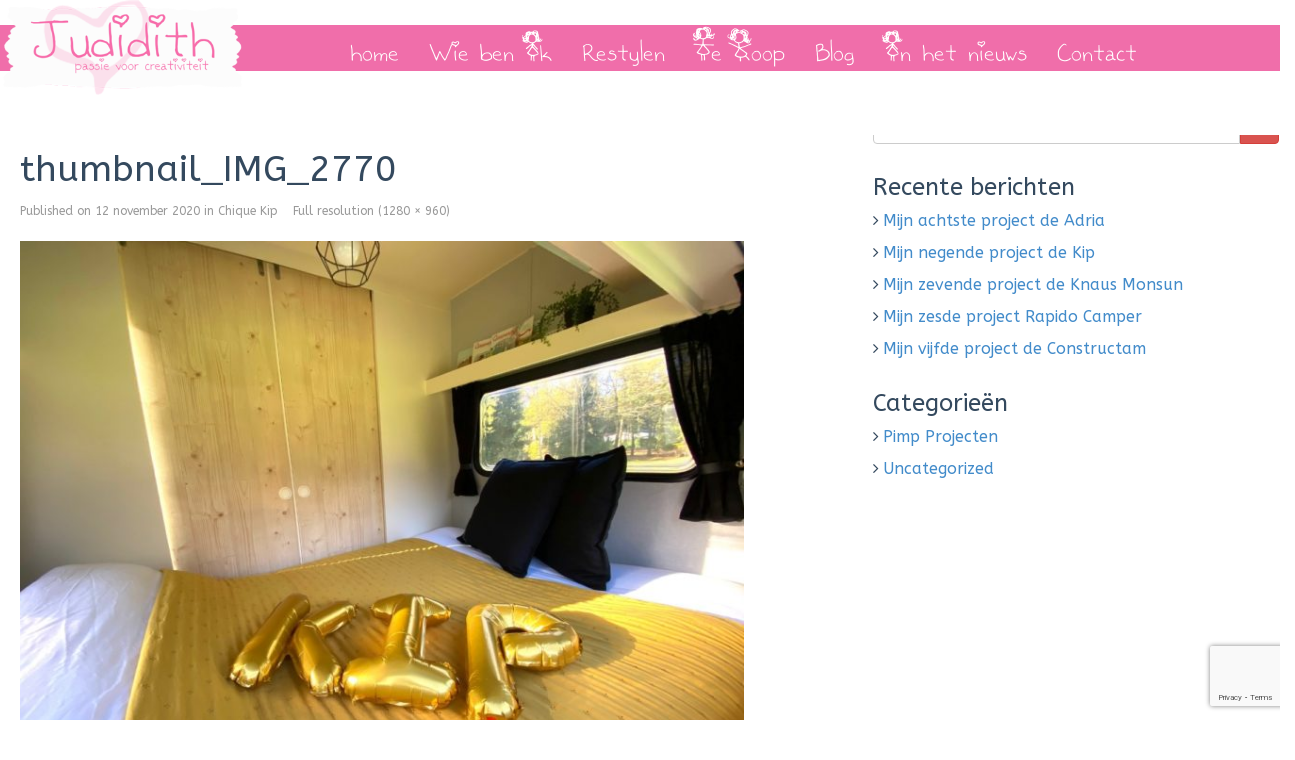

--- FILE ---
content_type: text/html; charset=UTF-8
request_url: https://judidith.nl/tekoop/chique-kip/thumbnail_img_2770-2/
body_size: 10031
content:
<!DOCTYPE html>
<html dir="ltr" lang="nl-NL" prefix="og: https://ogp.me/ns#" id="html">
<head>
  <meta charset="UTF-8">
  <meta name="viewport" content="width=device-width, initial-scale=1.0">
  
  <link rel="profile" href="http://gmpg.org/xfn/11">
  <link rel="pingback" href="https://judidith.nl/xmlrpc.php">
<!--[if lt IE 9]>
<script src="https://judidith.nl/wp-content/themes/judidith/assets/js/html5shiv.js"></script>
<script src="https://judidith.nl/wp-content/themes/judidith/assets/js/respond.min.js"></script>
<![endif]-->
<link rel="shortcut icon" href="https://judidith.nl/wp-content/themes/judidith/favicon.png" >	<style>img:is([sizes="auto" i], [sizes^="auto," i]) { contain-intrinsic-size: 3000px 1500px }</style>
	
		<!-- All in One SEO 4.8.0 - aioseo.com -->
		<title>thumbnail_IMG_2770 | Judidith</title>
	<meta name="robots" content="max-image-preview:large" />
	<meta name="author" content="wwwappz"/>
	<meta name="google-site-verification" content="TMCVWfDJmXDb-vGU7RWAzFmGTMhVuWJvEg5UCR9EoPY" />
	<link rel="canonical" href="https://judidith.nl/tekoop/chique-kip/thumbnail_img_2770-2/" />
	<meta name="generator" content="All in One SEO (AIOSEO) 4.8.0" />
		<meta property="og:locale" content="nl_NL" />
		<meta property="og:site_name" content="Judidith" />
		<meta property="og:type" content="article" />
		<meta property="og:title" content="thumbnail_IMG_2770 | Judidith" />
		<meta property="og:url" content="https://judidith.nl/tekoop/chique-kip/thumbnail_img_2770-2/" />
		<meta property="og:image" content="https://judidith.nl/wp-content/uploads/2020/09/IMG_7954-1-scaled.jpg" />
		<meta property="og:image:secure_url" content="https://judidith.nl/wp-content/uploads/2020/09/IMG_7954-1-scaled.jpg" />
		<meta property="article:published_time" content="2020-11-12T15:29:44+00:00" />
		<meta property="article:modified_time" content="2020-11-12T15:29:44+00:00" />
		<meta property="article:publisher" content="https://www.facebook.com/judidithcaravans/" />
		<meta name="twitter:card" content="summary" />
		<meta name="twitter:title" content="thumbnail_IMG_2770 | Judidith" />
		<meta name="twitter:image" content="https://judidith.nl/wp-content/uploads/2020/09/IMG_7954-1-scaled.jpg" />
		<meta name="google" content="nositelinkssearchbox" />
		<script type="application/ld+json" class="aioseo-schema">
			{"@context":"https:\/\/schema.org","@graph":[{"@type":"BreadcrumbList","@id":"https:\/\/judidith.nl\/tekoop\/chique-kip\/thumbnail_img_2770-2\/#breadcrumblist","itemListElement":[{"@type":"ListItem","@id":"https:\/\/judidith.nl\/#listItem","position":1,"name":"Home","item":"https:\/\/judidith.nl\/","nextItem":{"@type":"ListItem","@id":"https:\/\/judidith.nl\/tekoop\/chique-kip\/thumbnail_img_2770-2\/#listItem","name":"thumbnail_IMG_2770"}},{"@type":"ListItem","@id":"https:\/\/judidith.nl\/tekoop\/chique-kip\/thumbnail_img_2770-2\/#listItem","position":2,"name":"thumbnail_IMG_2770","previousItem":{"@type":"ListItem","@id":"https:\/\/judidith.nl\/#listItem","name":"Home"}}]},{"@type":"ItemPage","@id":"https:\/\/judidith.nl\/tekoop\/chique-kip\/thumbnail_img_2770-2\/#itempage","url":"https:\/\/judidith.nl\/tekoop\/chique-kip\/thumbnail_img_2770-2\/","name":"thumbnail_IMG_2770 | Judidith","inLanguage":"nl-NL","isPartOf":{"@id":"https:\/\/judidith.nl\/#website"},"breadcrumb":{"@id":"https:\/\/judidith.nl\/tekoop\/chique-kip\/thumbnail_img_2770-2\/#breadcrumblist"},"author":{"@id":"https:\/\/judidith.nl\/author\/admin\/#author"},"creator":{"@id":"https:\/\/judidith.nl\/author\/admin\/#author"},"datePublished":"2020-11-12T15:29:44+00:00","dateModified":"2020-11-12T15:29:44+00:00"},{"@type":"Organization","@id":"https:\/\/judidith.nl\/#organization","name":"Judidith","description":"Passie voor creativiteit","url":"https:\/\/judidith.nl\/","logo":{"@type":"ImageObject","url":"https:\/\/judidith.nl\/wp-content\/uploads\/2016\/01\/logo.png","@id":"https:\/\/judidith.nl\/tekoop\/chique-kip\/thumbnail_img_2770-2\/#organizationLogo","width":350,"height":135},"image":{"@id":"https:\/\/judidith.nl\/tekoop\/chique-kip\/thumbnail_img_2770-2\/#organizationLogo"}},{"@type":"Person","@id":"https:\/\/judidith.nl\/author\/admin\/#author","url":"https:\/\/judidith.nl\/author\/admin\/","name":"wwwappz","image":{"@type":"ImageObject","@id":"https:\/\/judidith.nl\/tekoop\/chique-kip\/thumbnail_img_2770-2\/#authorImage","url":"https:\/\/secure.gravatar.com\/avatar\/fdd1c006e07ca8b6347adf513e64c56e?s=96&r=g","width":96,"height":96,"caption":"wwwappz"}},{"@type":"WebSite","@id":"https:\/\/judidith.nl\/#website","url":"https:\/\/judidith.nl\/","name":"Judidith","description":"Passie voor creativiteit","inLanguage":"nl-NL","publisher":{"@id":"https:\/\/judidith.nl\/#organization"}}]}
		</script>
		<!-- All in One SEO -->

<link rel="alternate" type="application/rss+xml" title="Judidith &raquo; feed" href="https://judidith.nl/feed/" />
<link rel="alternate" type="application/rss+xml" title="Judidith &raquo; reactiesfeed" href="https://judidith.nl/comments/feed/" />
<script type="text/javascript">
/* <![CDATA[ */
window._wpemojiSettings = {"baseUrl":"https:\/\/s.w.org\/images\/core\/emoji\/15.0.3\/72x72\/","ext":".png","svgUrl":"https:\/\/s.w.org\/images\/core\/emoji\/15.0.3\/svg\/","svgExt":".svg","source":{"concatemoji":"https:\/\/judidith.nl\/wp-includes\/js\/wp-emoji-release.min.js?ver=6.7.2"}};
/*! This file is auto-generated */
!function(i,n){var o,s,e;function c(e){try{var t={supportTests:e,timestamp:(new Date).valueOf()};sessionStorage.setItem(o,JSON.stringify(t))}catch(e){}}function p(e,t,n){e.clearRect(0,0,e.canvas.width,e.canvas.height),e.fillText(t,0,0);var t=new Uint32Array(e.getImageData(0,0,e.canvas.width,e.canvas.height).data),r=(e.clearRect(0,0,e.canvas.width,e.canvas.height),e.fillText(n,0,0),new Uint32Array(e.getImageData(0,0,e.canvas.width,e.canvas.height).data));return t.every(function(e,t){return e===r[t]})}function u(e,t,n){switch(t){case"flag":return n(e,"\ud83c\udff3\ufe0f\u200d\u26a7\ufe0f","\ud83c\udff3\ufe0f\u200b\u26a7\ufe0f")?!1:!n(e,"\ud83c\uddfa\ud83c\uddf3","\ud83c\uddfa\u200b\ud83c\uddf3")&&!n(e,"\ud83c\udff4\udb40\udc67\udb40\udc62\udb40\udc65\udb40\udc6e\udb40\udc67\udb40\udc7f","\ud83c\udff4\u200b\udb40\udc67\u200b\udb40\udc62\u200b\udb40\udc65\u200b\udb40\udc6e\u200b\udb40\udc67\u200b\udb40\udc7f");case"emoji":return!n(e,"\ud83d\udc26\u200d\u2b1b","\ud83d\udc26\u200b\u2b1b")}return!1}function f(e,t,n){var r="undefined"!=typeof WorkerGlobalScope&&self instanceof WorkerGlobalScope?new OffscreenCanvas(300,150):i.createElement("canvas"),a=r.getContext("2d",{willReadFrequently:!0}),o=(a.textBaseline="top",a.font="600 32px Arial",{});return e.forEach(function(e){o[e]=t(a,e,n)}),o}function t(e){var t=i.createElement("script");t.src=e,t.defer=!0,i.head.appendChild(t)}"undefined"!=typeof Promise&&(o="wpEmojiSettingsSupports",s=["flag","emoji"],n.supports={everything:!0,everythingExceptFlag:!0},e=new Promise(function(e){i.addEventListener("DOMContentLoaded",e,{once:!0})}),new Promise(function(t){var n=function(){try{var e=JSON.parse(sessionStorage.getItem(o));if("object"==typeof e&&"number"==typeof e.timestamp&&(new Date).valueOf()<e.timestamp+604800&&"object"==typeof e.supportTests)return e.supportTests}catch(e){}return null}();if(!n){if("undefined"!=typeof Worker&&"undefined"!=typeof OffscreenCanvas&&"undefined"!=typeof URL&&URL.createObjectURL&&"undefined"!=typeof Blob)try{var e="postMessage("+f.toString()+"("+[JSON.stringify(s),u.toString(),p.toString()].join(",")+"));",r=new Blob([e],{type:"text/javascript"}),a=new Worker(URL.createObjectURL(r),{name:"wpTestEmojiSupports"});return void(a.onmessage=function(e){c(n=e.data),a.terminate(),t(n)})}catch(e){}c(n=f(s,u,p))}t(n)}).then(function(e){for(var t in e)n.supports[t]=e[t],n.supports.everything=n.supports.everything&&n.supports[t],"flag"!==t&&(n.supports.everythingExceptFlag=n.supports.everythingExceptFlag&&n.supports[t]);n.supports.everythingExceptFlag=n.supports.everythingExceptFlag&&!n.supports.flag,n.DOMReady=!1,n.readyCallback=function(){n.DOMReady=!0}}).then(function(){return e}).then(function(){var e;n.supports.everything||(n.readyCallback(),(e=n.source||{}).concatemoji?t(e.concatemoji):e.wpemoji&&e.twemoji&&(t(e.twemoji),t(e.wpemoji)))}))}((window,document),window._wpemojiSettings);
/* ]]> */
</script>
<style id='wp-emoji-styles-inline-css' type='text/css'>

	img.wp-smiley, img.emoji {
		display: inline !important;
		border: none !important;
		box-shadow: none !important;
		height: 1em !important;
		width: 1em !important;
		margin: 0 0.07em !important;
		vertical-align: -0.1em !important;
		background: none !important;
		padding: 0 !important;
	}
</style>
<link rel='stylesheet' id='wp-block-library-css' href='https://judidith.nl/wp-includes/css/dist/block-library/style.min.css?ver=6.7.2' type='text/css' media='all' />
<style id='classic-theme-styles-inline-css' type='text/css'>
/*! This file is auto-generated */
.wp-block-button__link{color:#fff;background-color:#32373c;border-radius:9999px;box-shadow:none;text-decoration:none;padding:calc(.667em + 2px) calc(1.333em + 2px);font-size:1.125em}.wp-block-file__button{background:#32373c;color:#fff;text-decoration:none}
</style>
<style id='global-styles-inline-css' type='text/css'>
:root{--wp--preset--aspect-ratio--square: 1;--wp--preset--aspect-ratio--4-3: 4/3;--wp--preset--aspect-ratio--3-4: 3/4;--wp--preset--aspect-ratio--3-2: 3/2;--wp--preset--aspect-ratio--2-3: 2/3;--wp--preset--aspect-ratio--16-9: 16/9;--wp--preset--aspect-ratio--9-16: 9/16;--wp--preset--color--black: #000000;--wp--preset--color--cyan-bluish-gray: #abb8c3;--wp--preset--color--white: #ffffff;--wp--preset--color--pale-pink: #f78da7;--wp--preset--color--vivid-red: #cf2e2e;--wp--preset--color--luminous-vivid-orange: #ff6900;--wp--preset--color--luminous-vivid-amber: #fcb900;--wp--preset--color--light-green-cyan: #7bdcb5;--wp--preset--color--vivid-green-cyan: #00d084;--wp--preset--color--pale-cyan-blue: #8ed1fc;--wp--preset--color--vivid-cyan-blue: #0693e3;--wp--preset--color--vivid-purple: #9b51e0;--wp--preset--gradient--vivid-cyan-blue-to-vivid-purple: linear-gradient(135deg,rgba(6,147,227,1) 0%,rgb(155,81,224) 100%);--wp--preset--gradient--light-green-cyan-to-vivid-green-cyan: linear-gradient(135deg,rgb(122,220,180) 0%,rgb(0,208,130) 100%);--wp--preset--gradient--luminous-vivid-amber-to-luminous-vivid-orange: linear-gradient(135deg,rgba(252,185,0,1) 0%,rgba(255,105,0,1) 100%);--wp--preset--gradient--luminous-vivid-orange-to-vivid-red: linear-gradient(135deg,rgba(255,105,0,1) 0%,rgb(207,46,46) 100%);--wp--preset--gradient--very-light-gray-to-cyan-bluish-gray: linear-gradient(135deg,rgb(238,238,238) 0%,rgb(169,184,195) 100%);--wp--preset--gradient--cool-to-warm-spectrum: linear-gradient(135deg,rgb(74,234,220) 0%,rgb(151,120,209) 20%,rgb(207,42,186) 40%,rgb(238,44,130) 60%,rgb(251,105,98) 80%,rgb(254,248,76) 100%);--wp--preset--gradient--blush-light-purple: linear-gradient(135deg,rgb(255,206,236) 0%,rgb(152,150,240) 100%);--wp--preset--gradient--blush-bordeaux: linear-gradient(135deg,rgb(254,205,165) 0%,rgb(254,45,45) 50%,rgb(107,0,62) 100%);--wp--preset--gradient--luminous-dusk: linear-gradient(135deg,rgb(255,203,112) 0%,rgb(199,81,192) 50%,rgb(65,88,208) 100%);--wp--preset--gradient--pale-ocean: linear-gradient(135deg,rgb(255,245,203) 0%,rgb(182,227,212) 50%,rgb(51,167,181) 100%);--wp--preset--gradient--electric-grass: linear-gradient(135deg,rgb(202,248,128) 0%,rgb(113,206,126) 100%);--wp--preset--gradient--midnight: linear-gradient(135deg,rgb(2,3,129) 0%,rgb(40,116,252) 100%);--wp--preset--font-size--small: 13px;--wp--preset--font-size--medium: 20px;--wp--preset--font-size--large: 36px;--wp--preset--font-size--x-large: 42px;--wp--preset--font-family--inter: "Inter", sans-serif;--wp--preset--font-family--cardo: Cardo;--wp--preset--spacing--20: 0.44rem;--wp--preset--spacing--30: 0.67rem;--wp--preset--spacing--40: 1rem;--wp--preset--spacing--50: 1.5rem;--wp--preset--spacing--60: 2.25rem;--wp--preset--spacing--70: 3.38rem;--wp--preset--spacing--80: 5.06rem;--wp--preset--shadow--natural: 6px 6px 9px rgba(0, 0, 0, 0.2);--wp--preset--shadow--deep: 12px 12px 50px rgba(0, 0, 0, 0.4);--wp--preset--shadow--sharp: 6px 6px 0px rgba(0, 0, 0, 0.2);--wp--preset--shadow--outlined: 6px 6px 0px -3px rgba(255, 255, 255, 1), 6px 6px rgba(0, 0, 0, 1);--wp--preset--shadow--crisp: 6px 6px 0px rgba(0, 0, 0, 1);}:where(.is-layout-flex){gap: 0.5em;}:where(.is-layout-grid){gap: 0.5em;}body .is-layout-flex{display: flex;}.is-layout-flex{flex-wrap: wrap;align-items: center;}.is-layout-flex > :is(*, div){margin: 0;}body .is-layout-grid{display: grid;}.is-layout-grid > :is(*, div){margin: 0;}:where(.wp-block-columns.is-layout-flex){gap: 2em;}:where(.wp-block-columns.is-layout-grid){gap: 2em;}:where(.wp-block-post-template.is-layout-flex){gap: 1.25em;}:where(.wp-block-post-template.is-layout-grid){gap: 1.25em;}.has-black-color{color: var(--wp--preset--color--black) !important;}.has-cyan-bluish-gray-color{color: var(--wp--preset--color--cyan-bluish-gray) !important;}.has-white-color{color: var(--wp--preset--color--white) !important;}.has-pale-pink-color{color: var(--wp--preset--color--pale-pink) !important;}.has-vivid-red-color{color: var(--wp--preset--color--vivid-red) !important;}.has-luminous-vivid-orange-color{color: var(--wp--preset--color--luminous-vivid-orange) !important;}.has-luminous-vivid-amber-color{color: var(--wp--preset--color--luminous-vivid-amber) !important;}.has-light-green-cyan-color{color: var(--wp--preset--color--light-green-cyan) !important;}.has-vivid-green-cyan-color{color: var(--wp--preset--color--vivid-green-cyan) !important;}.has-pale-cyan-blue-color{color: var(--wp--preset--color--pale-cyan-blue) !important;}.has-vivid-cyan-blue-color{color: var(--wp--preset--color--vivid-cyan-blue) !important;}.has-vivid-purple-color{color: var(--wp--preset--color--vivid-purple) !important;}.has-black-background-color{background-color: var(--wp--preset--color--black) !important;}.has-cyan-bluish-gray-background-color{background-color: var(--wp--preset--color--cyan-bluish-gray) !important;}.has-white-background-color{background-color: var(--wp--preset--color--white) !important;}.has-pale-pink-background-color{background-color: var(--wp--preset--color--pale-pink) !important;}.has-vivid-red-background-color{background-color: var(--wp--preset--color--vivid-red) !important;}.has-luminous-vivid-orange-background-color{background-color: var(--wp--preset--color--luminous-vivid-orange) !important;}.has-luminous-vivid-amber-background-color{background-color: var(--wp--preset--color--luminous-vivid-amber) !important;}.has-light-green-cyan-background-color{background-color: var(--wp--preset--color--light-green-cyan) !important;}.has-vivid-green-cyan-background-color{background-color: var(--wp--preset--color--vivid-green-cyan) !important;}.has-pale-cyan-blue-background-color{background-color: var(--wp--preset--color--pale-cyan-blue) !important;}.has-vivid-cyan-blue-background-color{background-color: var(--wp--preset--color--vivid-cyan-blue) !important;}.has-vivid-purple-background-color{background-color: var(--wp--preset--color--vivid-purple) !important;}.has-black-border-color{border-color: var(--wp--preset--color--black) !important;}.has-cyan-bluish-gray-border-color{border-color: var(--wp--preset--color--cyan-bluish-gray) !important;}.has-white-border-color{border-color: var(--wp--preset--color--white) !important;}.has-pale-pink-border-color{border-color: var(--wp--preset--color--pale-pink) !important;}.has-vivid-red-border-color{border-color: var(--wp--preset--color--vivid-red) !important;}.has-luminous-vivid-orange-border-color{border-color: var(--wp--preset--color--luminous-vivid-orange) !important;}.has-luminous-vivid-amber-border-color{border-color: var(--wp--preset--color--luminous-vivid-amber) !important;}.has-light-green-cyan-border-color{border-color: var(--wp--preset--color--light-green-cyan) !important;}.has-vivid-green-cyan-border-color{border-color: var(--wp--preset--color--vivid-green-cyan) !important;}.has-pale-cyan-blue-border-color{border-color: var(--wp--preset--color--pale-cyan-blue) !important;}.has-vivid-cyan-blue-border-color{border-color: var(--wp--preset--color--vivid-cyan-blue) !important;}.has-vivid-purple-border-color{border-color: var(--wp--preset--color--vivid-purple) !important;}.has-vivid-cyan-blue-to-vivid-purple-gradient-background{background: var(--wp--preset--gradient--vivid-cyan-blue-to-vivid-purple) !important;}.has-light-green-cyan-to-vivid-green-cyan-gradient-background{background: var(--wp--preset--gradient--light-green-cyan-to-vivid-green-cyan) !important;}.has-luminous-vivid-amber-to-luminous-vivid-orange-gradient-background{background: var(--wp--preset--gradient--luminous-vivid-amber-to-luminous-vivid-orange) !important;}.has-luminous-vivid-orange-to-vivid-red-gradient-background{background: var(--wp--preset--gradient--luminous-vivid-orange-to-vivid-red) !important;}.has-very-light-gray-to-cyan-bluish-gray-gradient-background{background: var(--wp--preset--gradient--very-light-gray-to-cyan-bluish-gray) !important;}.has-cool-to-warm-spectrum-gradient-background{background: var(--wp--preset--gradient--cool-to-warm-spectrum) !important;}.has-blush-light-purple-gradient-background{background: var(--wp--preset--gradient--blush-light-purple) !important;}.has-blush-bordeaux-gradient-background{background: var(--wp--preset--gradient--blush-bordeaux) !important;}.has-luminous-dusk-gradient-background{background: var(--wp--preset--gradient--luminous-dusk) !important;}.has-pale-ocean-gradient-background{background: var(--wp--preset--gradient--pale-ocean) !important;}.has-electric-grass-gradient-background{background: var(--wp--preset--gradient--electric-grass) !important;}.has-midnight-gradient-background{background: var(--wp--preset--gradient--midnight) !important;}.has-small-font-size{font-size: var(--wp--preset--font-size--small) !important;}.has-medium-font-size{font-size: var(--wp--preset--font-size--medium) !important;}.has-large-font-size{font-size: var(--wp--preset--font-size--large) !important;}.has-x-large-font-size{font-size: var(--wp--preset--font-size--x-large) !important;}
:where(.wp-block-post-template.is-layout-flex){gap: 1.25em;}:where(.wp-block-post-template.is-layout-grid){gap: 1.25em;}
:where(.wp-block-columns.is-layout-flex){gap: 2em;}:where(.wp-block-columns.is-layout-grid){gap: 2em;}
:root :where(.wp-block-pullquote){font-size: 1.5em;line-height: 1.6;}
</style>
<link rel='stylesheet' id='contact-form-7-css' href='https://judidith.nl/wp-content/plugins/contact-form-7/includes/css/styles.css?ver=6.0.5' type='text/css' media='all' />
<link rel='stylesheet' id='responsive-lightbox-featherlight-css' href='https://judidith.nl/wp-content/plugins/responsive-lightbox/assets/featherlight/featherlight.min.css?ver=1.7.14' type='text/css' media='all' />
<link rel='stylesheet' id='responsive-lightbox-featherlight-gallery-css' href='https://judidith.nl/wp-content/plugins/responsive-lightbox/assets/featherlight/featherlight.gallery.min.css?ver=1.7.14' type='text/css' media='all' />
<link rel='stylesheet' id='woocommerce-layout-css' href='https://judidith.nl/wp-content/plugins/woocommerce/assets/css/woocommerce-layout.css?ver=9.7.1' type='text/css' media='all' />
<link rel='stylesheet' id='woocommerce-smallscreen-css' href='https://judidith.nl/wp-content/plugins/woocommerce/assets/css/woocommerce-smallscreen.css?ver=9.7.1' type='text/css' media='only screen and (max-width: 768px)' />
<link rel='stylesheet' id='woocommerce-general-css' href='https://judidith.nl/wp-content/plugins/woocommerce/assets/css/woocommerce.css?ver=9.7.1' type='text/css' media='all' />
<style id='woocommerce-inline-inline-css' type='text/css'>
.woocommerce form .form-row .required { visibility: visible; }
</style>
<link rel='stylesheet' id='arve-css' href='https://judidith.nl/wp-content/plugins/advanced-responsive-video-embedder/build/main.css?ver=10.6.9' type='text/css' media='all' />
<link rel='stylesheet' id='brands-styles-css' href='https://judidith.nl/wp-content/plugins/woocommerce/assets/css/brands.css?ver=9.7.1' type='text/css' media='all' />
<link rel='stylesheet' id='bootstrap-min-css' href='https://judidith.nl/wp-content/themes/judidith/assets/css/bootstrap.min.css?ver=6.7.2' type='text/css' media='all' />
<link rel='stylesheet' id='prettyPhoto-css' href='https://judidith.nl/wp-content/themes/judidith/assets/css/prettyPhoto.css?ver=6.7.2' type='text/css' media='all' />
<link rel='stylesheet' id='animate-css' href='https://judidith.nl/wp-content/themes/judidith/assets/css/animate.css?ver=6.7.2' type='text/css' media='all' />
<link rel='stylesheet' id='styles-css' href='https://judidith.nl/wp-content/themes/judidith/assets/css/styles.css?ver=6.7.2' type='text/css' media='all' />
<link rel='stylesheet' id='fontawesome-css' href='https://judidith.nl/wp-content/themes/judidith/assets/css/font-awesome.min.css?ver=6.7.2' type='text/css' media='all' />
<link rel='stylesheet' id='style-css' href='https://judidith.nl/wp-content/themes/judidith/style.css?ver=6.7.2' type='text/css' media='all' />
<style id='style-inline-css' type='text/css'>
@import url(https://fonts.googleapis.com/css?family=ABeeZee:400,100,100italic,300,300italic,400italic,500,500italic,700,700italic,900,900italic);
    /* Body Style */

    body{
    background: #ffffff;color: #34495e;font-family: 'ABeeZee';size: 14px;}   

 /* Heading Style */

h1, h2, h3, h4, h5, h6{ 
font-family: 'ABeeZee';}



/*Link Color*/

a {
color: #428bca;}


/*Link Hover Color*/

a:hover {
color: #d9534f;}  

   /* Header Style */

#header {
background-color: #ffffff;}  



/* Custom CSS */



</style>
<style id='akismet-widget-style-inline-css' type='text/css'>

			.a-stats {
				--akismet-color-mid-green: #357b49;
				--akismet-color-white: #fff;
				--akismet-color-light-grey: #f6f7f7;

				max-width: 350px;
				width: auto;
			}

			.a-stats * {
				all: unset;
				box-sizing: border-box;
			}

			.a-stats strong {
				font-weight: 600;
			}

			.a-stats a.a-stats__link,
			.a-stats a.a-stats__link:visited,
			.a-stats a.a-stats__link:active {
				background: var(--akismet-color-mid-green);
				border: none;
				box-shadow: none;
				border-radius: 8px;
				color: var(--akismet-color-white);
				cursor: pointer;
				display: block;
				font-family: -apple-system, BlinkMacSystemFont, 'Segoe UI', 'Roboto', 'Oxygen-Sans', 'Ubuntu', 'Cantarell', 'Helvetica Neue', sans-serif;
				font-weight: 500;
				padding: 12px;
				text-align: center;
				text-decoration: none;
				transition: all 0.2s ease;
			}

			/* Extra specificity to deal with TwentyTwentyOne focus style */
			.widget .a-stats a.a-stats__link:focus {
				background: var(--akismet-color-mid-green);
				color: var(--akismet-color-white);
				text-decoration: none;
			}

			.a-stats a.a-stats__link:hover {
				filter: brightness(110%);
				box-shadow: 0 4px 12px rgba(0, 0, 0, 0.06), 0 0 2px rgba(0, 0, 0, 0.16);
			}

			.a-stats .count {
				color: var(--akismet-color-white);
				display: block;
				font-size: 1.5em;
				line-height: 1.4;
				padding: 0 13px;
				white-space: nowrap;
			}
		
</style>
<script type="text/javascript" src="https://judidith.nl/wp-includes/js/jquery/jquery.min.js?ver=3.7.1" id="jquery-core-js"></script>
<script type="text/javascript" src="https://judidith.nl/wp-includes/js/jquery/jquery-migrate.min.js?ver=3.4.1" id="jquery-migrate-js"></script>
<script type="text/javascript" src="https://judidith.nl/wp-content/plugins/responsive-lightbox/assets/featherlight/featherlight.min.js?ver=1.7.14" id="responsive-lightbox-featherlight-js"></script>
<script type="text/javascript" src="https://judidith.nl/wp-content/plugins/responsive-lightbox/assets/featherlight/featherlight.gallery.min.js?ver=1.7.14" id="responsive-lightbox-featherlight-gallery-js"></script>
<script type="text/javascript" src="https://judidith.nl/wp-includes/js/underscore.min.js?ver=1.13.7" id="underscore-js"></script>
<script type="text/javascript" src="https://judidith.nl/wp-content/plugins/responsive-lightbox/assets/infinitescroll/infinite-scroll.pkgd.min.js?ver=6.7.2" id="responsive-lightbox-infinite-scroll-js"></script>
<script type="text/javascript" id="responsive-lightbox-js-before">
/* <![CDATA[ */
var rlArgs = {"script":"featherlight","selector":"lightbox","customEvents":"","activeGalleries":true,"openSpeed":250,"closeSpeed":250,"closeOnClick":"background","closeOnEsc":true,"galleryFadeIn":100,"galleryFadeOut":300,"woocommerce_gallery":false,"ajaxurl":"https:\/\/judidith.nl\/wp-admin\/admin-ajax.php","nonce":"4a340f0992","preview":false,"postId":1332,"scriptExtension":false};
/* ]]> */
</script>
<script type="text/javascript" src="https://judidith.nl/wp-content/plugins/responsive-lightbox/js/front.js?ver=2.5.0" id="responsive-lightbox-js"></script>
<script type="text/javascript" src="https://judidith.nl/wp-content/plugins/woocommerce/assets/js/jquery-blockui/jquery.blockUI.min.js?ver=2.7.0-wc.9.7.1" id="jquery-blockui-js" defer="defer" data-wp-strategy="defer"></script>
<script type="text/javascript" id="wc-add-to-cart-js-extra">
/* <![CDATA[ */
var wc_add_to_cart_params = {"ajax_url":"\/wp-admin\/admin-ajax.php","wc_ajax_url":"\/?wc-ajax=%%endpoint%%","i18n_view_cart":"Bekijk winkelwagen","cart_url":"https:\/\/judidith.nl","is_cart":"","cart_redirect_after_add":"no"};
/* ]]> */
</script>
<script type="text/javascript" src="https://judidith.nl/wp-content/plugins/woocommerce/assets/js/frontend/add-to-cart.min.js?ver=9.7.1" id="wc-add-to-cart-js" defer="defer" data-wp-strategy="defer"></script>
<script type="text/javascript" src="https://judidith.nl/wp-content/plugins/woocommerce/assets/js/js-cookie/js.cookie.min.js?ver=2.1.4-wc.9.7.1" id="js-cookie-js" defer="defer" data-wp-strategy="defer"></script>
<script type="text/javascript" id="woocommerce-js-extra">
/* <![CDATA[ */
var woocommerce_params = {"ajax_url":"\/wp-admin\/admin-ajax.php","wc_ajax_url":"\/?wc-ajax=%%endpoint%%","i18n_password_show":"Wachtwoord weergeven","i18n_password_hide":"Wachtwoord verbergen"};
/* ]]> */
</script>
<script type="text/javascript" src="https://judidith.nl/wp-content/plugins/woocommerce/assets/js/frontend/woocommerce.min.js?ver=9.7.1" id="woocommerce-js" defer="defer" data-wp-strategy="defer"></script>
<script type="text/javascript" src="https://judidith.nl/wp-content/themes/judidith/assets/js/bootstrap.min.js?ver=6.7.2" id="bootstrap-js-js"></script>
<script type="text/javascript" src="https://judidith.nl/wp-content/plugins/woocommerce/assets/js/prettyPhoto/jquery.prettyPhoto.min.js?ver=3.1.6-wc.9.7.1" id="prettyPhoto-js" defer="defer" data-wp-strategy="defer"></script>
<script type="text/javascript" src="https://judidith.nl/wp-content/themes/judidith/assets/js/jquery.isotope.min.js?ver=6.7.2" id="isotope-js"></script>
<script type="text/javascript" src="https://judidith.nl/wp-content/themes/judidith/assets/js/main.js?ver=6.7.2" id="main-js-js"></script>
<link rel="https://api.w.org/" href="https://judidith.nl/wp-json/" /><link rel="alternate" title="JSON" type="application/json" href="https://judidith.nl/wp-json/wp/v2/media/1332" /><link rel="EditURI" type="application/rsd+xml" title="RSD" href="https://judidith.nl/xmlrpc.php?rsd" />
<meta name="generator" content="WordPress 6.7.2" />
<meta name="generator" content="WooCommerce 9.7.1" />
<link rel='shortlink' href='https://judidith.nl/?p=1332' />
<link rel="alternate" title="oEmbed (JSON)" type="application/json+oembed" href="https://judidith.nl/wp-json/oembed/1.0/embed?url=https%3A%2F%2Fjudidith.nl%2Ftekoop%2Fchique-kip%2Fthumbnail_img_2770-2%2F" />
<link rel="alternate" title="oEmbed (XML)" type="text/xml+oembed" href="https://judidith.nl/wp-json/oembed/1.0/embed?url=https%3A%2F%2Fjudidith.nl%2Ftekoop%2Fchique-kip%2Fthumbnail_img_2770-2%2F&#038;format=xml" />
	<noscript><style>.woocommerce-product-gallery{ opacity: 1 !important; }</style></noscript>
	<style class='wp-fonts-local' type='text/css'>
@font-face{font-family:Inter;font-style:normal;font-weight:300 900;font-display:fallback;src:url('https://judidith.nl/wp-content/plugins/woocommerce/assets/fonts/Inter-VariableFont_slnt,wght.woff2') format('woff2');font-stretch:normal;}
@font-face{font-family:Cardo;font-style:normal;font-weight:400;font-display:fallback;src:url('https://judidith.nl/wp-content/plugins/woocommerce/assets/fonts/cardo_normal_400.woff2') format('woff2');}
</style>
<link rel="icon" href="https://judidith.nl/wp-content/uploads/2024/09/Tekengebied-1512-100x100.png" sizes="32x32" />
<link rel="icon" href="https://judidith.nl/wp-content/uploads/2024/09/Tekengebied-1512-300x300.png" sizes="192x192" />
<link rel="apple-touch-icon" href="https://judidith.nl/wp-content/uploads/2024/09/Tekengebied-1512-300x300.png" />
<meta name="msapplication-TileImage" content="https://judidith.nl/wp-content/uploads/2024/09/Tekengebied-1512-300x300.png" />
</head><!--/head-->

<body class="attachment attachment-template-default single single-attachment postid-1332 attachmentid-1332 attachment-jpeg theme-judidith woocommerce-no-js">
  
  <header id="header" class="navbar navbar-inverse navbar-fixed-top headerj" role="banner">
      <div class="navbar-header">
        <button type="button" class="navbar-toggle" data-toggle="collapse" data-target=".navbar-collapse">
          <span class="sr-only">Toggle navigation</span>
          <span class="icon-bar"></span>
          <span class="icon-bar"></span>
          <span class="icon-bar"></span>
        </button>
                    
        <a class="navbar-brand" href="https://judidith.nl/" >
            <img src="https://judidith.nl/wp-content/uploads/2016/01/logo.png" alt="Judidith" />
        </a>
              </div>

      <div class="hidden-xs">
        <ul id="menu-home" class="nav navbar-nav navbar-left"><li id="menu-item-7" class="menu-item menu-item-type-post_type menu-item-object-page menu-item-home menu-item-7"><a title="home" href="https://judidith.nl/">home</a></li>
<li id="menu-item-10" class="menu-item menu-item-type-post_type menu-item-object-page menu-item-10"><a title="Wie ben Ik" href="https://judidith.nl/wie-ben-ik/">Wie ben Ik</a></li>
<li id="menu-item-13" class="menu-item menu-item-type-post_type menu-item-object-page menu-item-13"><a title="Restylen" href="https://judidith.nl/pimpen/">Restylen</a></li>
<li id="menu-item-16" class="menu-item menu-item-type-post_type menu-item-object-page menu-item-16"><a title="Te Koop" href="https://judidith.nl/te-koop/">Te Koop</a></li>
<li id="menu-item-140" class="menu-item menu-item-type-post_type menu-item-object-page menu-item-140"><a title="Blog" href="https://judidith.nl/blog/">Blog</a></li>
<li id="menu-item-581" class="menu-item menu-item-type-post_type menu-item-object-page menu-item-581"><a title="In het nieuws" href="https://judidith.nl/in-het-nieuws/">In het nieuws</a></li>
<li id="menu-item-19" class="menu-item menu-item-type-post_type menu-item-object-page menu-item-19"><a title="Contact" href="https://judidith.nl/contact/">Contact</a></li>
</ul>      </div>

      <div id="mobile-menu" class="visible-xs">
        <div class="collapse navbar-collapse">
          <ul id="menu-home-1" class="nav navbar-nav"><li class="menu-item menu-item-type-post_type menu-item-object-page menu-item-home menu-item-7"><a title="home" href="https://judidith.nl/">home</a></li>
<li class="menu-item menu-item-type-post_type menu-item-object-page menu-item-10"><a title="Wie ben Ik" href="https://judidith.nl/wie-ben-ik/">Wie ben Ik</a></li>
<li class="menu-item menu-item-type-post_type menu-item-object-page menu-item-13"><a title="Restylen" href="https://judidith.nl/pimpen/">Restylen</a></li>
<li class="menu-item menu-item-type-post_type menu-item-object-page menu-item-16"><a title="Te Koop" href="https://judidith.nl/te-koop/">Te Koop</a></li>
<li class="menu-item menu-item-type-post_type menu-item-object-page menu-item-140"><a title="Blog" href="https://judidith.nl/blog/">Blog</a></li>
<li class="menu-item menu-item-type-post_type menu-item-object-page menu-item-581"><a title="In het nieuws" href="https://judidith.nl/in-het-nieuws/">In het nieuws</a></li>
<li class="menu-item menu-item-type-post_type menu-item-object-page menu-item-19"><a title="Contact" href="https://judidith.nl/contact/">Contact</a></li>
</ul>        </div>
              </div><!--/.visible-xs-->

  </header><!--/#header-->

  
              <div class="row">

    <div id="content" class="site-content col-md-8" role="main">
        <article id="post-1332" class="image-attachment post-1332 attachment type-attachment status-inherit hentry">
            <header class="entry-header">
                <h1 class="entry-title">
                    thumbnail_IMG_2770                                    </h1>

                
                    <div class="entry-meta">
                        <ul>                                                
                            <li><span class="attachment-meta">Published on <time class="entry-date" datetime="2020-11-12T15:29:44+00:00">12 november 2020</time> in <a href="https://judidith.nl/tekoop/chique-kip/" title="Return to Chique Kip" rel="gallery">Chique Kip</a></span></li>                     
                            <li><span class="attachment-meta full-size-link"><a href="https://judidith.nl/wp-content/uploads/2020/11/thumbnail_IMG_2770.jpg" title="Link to full-size image">Full resolution (1280 &times; 960)</a></span></li>                     
                        </ul>
                    </div><!-- .entry-meta -->

                </header><!--/.entry-header -->

                <div class="entry-content">

                    <div class="entry-attachment">
                        <div class="attachment">
                            <a href="https://judidith.nl/tekoop/chique-kip/thumbnail_img_2098/" title="thumbnail_IMG_2770" rel="attachment"><img width="724" height="543" src="https://judidith.nl/wp-content/uploads/2020/11/thumbnail_IMG_2770.jpg" class="attachment-724x724 size-724x724" alt="" decoding="async" fetchpriority="high" srcset="https://judidith.nl/wp-content/uploads/2020/11/thumbnail_IMG_2770.jpg 1280w, https://judidith.nl/wp-content/uploads/2020/11/thumbnail_IMG_2770-600x450.jpg 600w, https://judidith.nl/wp-content/uploads/2020/11/thumbnail_IMG_2770-300x225.jpg 300w, https://judidith.nl/wp-content/uploads/2020/11/thumbnail_IMG_2770-1024x768.jpg 1024w, https://judidith.nl/wp-content/uploads/2020/11/thumbnail_IMG_2770-768x576.jpg 768w" sizes="(max-width: 724px) 100vw, 724px" /></a>
                                                    </div><!-- .attachment -->
                    </div><!-- .entry-attachment -->

                                    </div><!-- .entry-content -->
            </article><!-- #post -->

            <ul class="navigation image-navigation pager" role="navigation">
                <li class="previous"><a href='https://judidith.nl/wp-content/uploads/2020/11/thumbnail_IMG_2769.jpg' title="" data-rl_title="" class="rl-gallery-link" data-rl_caption="" data-rel="lightbox-gallery-0"><span class="meta-nav">&larr;</span> Previous</a></li>
                <li class="next"><a href='https://judidith.nl/wp-content/uploads/2020/11/thumbnail_IMG_2771.jpg' title="" data-rl_title="" class="rl-gallery-link" data-rl_caption="" data-rel="lightbox-gallery-0">Next <span class="meta-nav">&rarr;</span></a></li>
            </ul><!--/#image-navigation -->

            
<div id="comments" class="comments-area">

    
        </div><!-- #comments -->
        </div><!-- #content -->
            <div id="sidebar" class="col-md-4" role="complementary">
        <div class="sidebar-inner">
            <aside class="widget-area">
                <div><form role="search" method="get" id="searchform" action="https://judidith.nl/" role="form">
    <div class="input-group">
        <input type="text" value="" name="s" id="s" class="form-control" placeholder="Search" />
        <span class="input-group-btn">
            <button class="btn btn-danger" type="submit"><i class="icon-search"></i></button>
        </span>
    </div>
</form></div>
		<div>
		<h3>Recente berichten</h3>
		<ul>
											<li>
					<a href="https://judidith.nl/mijn-achtste-project-de-adria/">Mijn achtste project de Adria</a>
									</li>
											<li>
					<a href="https://judidith.nl/mijn-negende-project-de-kip/">Mijn negende project de Kip</a>
									</li>
											<li>
					<a href="https://judidith.nl/mijn-zevende-project-de-knaus-monsun/">Mijn zevende project de Knaus Monsun</a>
									</li>
											<li>
					<a href="https://judidith.nl/mijn-zesde-project-rapido-camper/">Mijn zesde project Rapido Camper</a>
									</li>
											<li>
					<a href="https://judidith.nl/mijn-vijfde-project-de-constructam-work-in-progress/">Mijn vijfde project de Constructam</a>
									</li>
					</ul>

		</div><div><h3>Categorieën</h3>
			<ul>
					<li class="cat-item cat-item-5"><a href="https://judidith.nl/category/pimp-projecten/">Pimp Projecten</a>
</li>
	<li class="cat-item cat-item-1"><a href="https://judidith.nl/category/uncategorized/">Uncategorized</a>
</li>
			</ul>

			</div>            </aside>
        </div>
    </div>
    </div>
    

<section id="bottom" class="wet-asphalt">
  <div class="container">
    <div class="row">
          </div>
  </div>
</section>

<footer id="footer" class="midnight-blue">
  <div class="container">
    <div class="row">
      <div class="col-sm-4">
        <iframe src="https://www.facebook.com/plugins/like.php?href=https%3A%2F%2Fdevelopers.facebook.com%2Fdocs%2Fplugins%2F&width=121&layout=button&action=like&size=large&show_faces=true&share=true&height=65&appId" width="300" height="65" style="border:none;overflow:hidden" scrolling="no" frameborder="0" allowTransparency="true"></iframe>

      </div>
      <div class="col-sm-8">
        <ul class="pull-right">
          <li class="menu-item menu-item-type-post_type menu-item-object-page menu-item-home menu-item-7"><a href="https://judidith.nl/">home</a></li>
<li class="menu-item menu-item-type-post_type menu-item-object-page menu-item-10"><a href="https://judidith.nl/wie-ben-ik/">Wie ben Ik</a></li>
<li class="menu-item menu-item-type-post_type menu-item-object-page menu-item-13"><a href="https://judidith.nl/pimpen/">Restylen</a></li>
<li class="menu-item menu-item-type-post_type menu-item-object-page menu-item-16"><a href="https://judidith.nl/te-koop/">Te Koop</a></li>
<li class="menu-item menu-item-type-post_type menu-item-object-page menu-item-140"><a href="https://judidith.nl/blog/">Blog</a></li>
<li class="menu-item menu-item-type-post_type menu-item-object-page menu-item-581"><a href="https://judidith.nl/in-het-nieuws/">In het nieuws</a></li>
<li class="menu-item menu-item-type-post_type menu-item-object-page menu-item-19"><a href="https://judidith.nl/contact/">Contact</a></li>
          <li>
            <a id="gototop" class="gototop" href="#"><i class="icon-chevron-up"></i></a><!--#gototop-->
          </li>
        </ul>
      </div>
    </div>
  </div>
</footer><!--/#footer-->

  

	<script type='text/javascript'>
		(function () {
			var c = document.body.className;
			c = c.replace(/woocommerce-no-js/, 'woocommerce-js');
			document.body.className = c;
		})();
	</script>
	<link rel='stylesheet' id='wc-blocks-style-css' href='https://judidith.nl/wp-content/plugins/woocommerce/assets/client/blocks/wc-blocks.css?ver=wc-9.7.1' type='text/css' media='all' />
<script type="text/javascript" src="https://judidith.nl/wp-includes/js/dist/hooks.min.js?ver=4d63a3d491d11ffd8ac6" id="wp-hooks-js"></script>
<script type="text/javascript" src="https://judidith.nl/wp-includes/js/dist/i18n.min.js?ver=5e580eb46a90c2b997e6" id="wp-i18n-js"></script>
<script type="text/javascript" id="wp-i18n-js-after">
/* <![CDATA[ */
wp.i18n.setLocaleData( { 'text direction\u0004ltr': [ 'ltr' ] } );
/* ]]> */
</script>
<script type="text/javascript" src="https://judidith.nl/wp-content/plugins/contact-form-7/includes/swv/js/index.js?ver=6.0.5" id="swv-js"></script>
<script type="text/javascript" id="contact-form-7-js-translations">
/* <![CDATA[ */
( function( domain, translations ) {
	var localeData = translations.locale_data[ domain ] || translations.locale_data.messages;
	localeData[""].domain = domain;
	wp.i18n.setLocaleData( localeData, domain );
} )( "contact-form-7", {"translation-revision-date":"2025-02-18 08:29:12+0000","generator":"GlotPress\/4.0.1","domain":"messages","locale_data":{"messages":{"":{"domain":"messages","plural-forms":"nplurals=2; plural=n != 1;","lang":"nl"},"This contact form is placed in the wrong place.":["Dit contactformulier staat op de verkeerde plek."],"Error:":["Fout:"]}},"comment":{"reference":"includes\/js\/index.js"}} );
/* ]]> */
</script>
<script type="text/javascript" id="contact-form-7-js-before">
/* <![CDATA[ */
var wpcf7 = {
    "api": {
        "root": "https:\/\/judidith.nl\/wp-json\/",
        "namespace": "contact-form-7\/v1"
    }
};
/* ]]> */
</script>
<script type="text/javascript" src="https://judidith.nl/wp-content/plugins/contact-form-7/includes/js/index.js?ver=6.0.5" id="contact-form-7-js"></script>
<script type="text/javascript" src="https://judidith.nl/wp-content/plugins/woocommerce/assets/js/sourcebuster/sourcebuster.min.js?ver=9.7.1" id="sourcebuster-js-js"></script>
<script type="text/javascript" id="wc-order-attribution-js-extra">
/* <![CDATA[ */
var wc_order_attribution = {"params":{"lifetime":1.0e-5,"session":30,"base64":false,"ajaxurl":"https:\/\/judidith.nl\/wp-admin\/admin-ajax.php","prefix":"wc_order_attribution_","allowTracking":true},"fields":{"source_type":"current.typ","referrer":"current_add.rf","utm_campaign":"current.cmp","utm_source":"current.src","utm_medium":"current.mdm","utm_content":"current.cnt","utm_id":"current.id","utm_term":"current.trm","utm_source_platform":"current.plt","utm_creative_format":"current.fmt","utm_marketing_tactic":"current.tct","session_entry":"current_add.ep","session_start_time":"current_add.fd","session_pages":"session.pgs","session_count":"udata.vst","user_agent":"udata.uag"}};
/* ]]> */
</script>
<script type="text/javascript" src="https://judidith.nl/wp-content/plugins/woocommerce/assets/js/frontend/order-attribution.min.js?ver=9.7.1" id="wc-order-attribution-js"></script>
<script type="text/javascript" src="https://www.google.com/recaptcha/api.js?render=6LdERIcUAAAAACm_cVQO0vVQelYZ7dvCuBlfMpIp&amp;ver=3.0" id="google-recaptcha-js"></script>
<script type="text/javascript" src="https://judidith.nl/wp-includes/js/dist/vendor/wp-polyfill.min.js?ver=3.15.0" id="wp-polyfill-js"></script>
<script type="text/javascript" id="wpcf7-recaptcha-js-before">
/* <![CDATA[ */
var wpcf7_recaptcha = {
    "sitekey": "6LdERIcUAAAAACm_cVQO0vVQelYZ7dvCuBlfMpIp",
    "actions": {
        "homepage": "homepage",
        "contactform": "contactform"
    }
};
/* ]]> */
</script>
<script type="text/javascript" src="https://judidith.nl/wp-content/plugins/contact-form-7/modules/recaptcha/index.js?ver=6.0.5" id="wpcf7-recaptcha-js"></script>

</body>
</html>


--- FILE ---
content_type: text/html; charset=utf-8
request_url: https://www.google.com/recaptcha/api2/anchor?ar=1&k=6LdERIcUAAAAACm_cVQO0vVQelYZ7dvCuBlfMpIp&co=aHR0cHM6Ly9qdWRpZGl0aC5ubDo0NDM.&hl=en&v=N67nZn4AqZkNcbeMu4prBgzg&size=invisible&anchor-ms=20000&execute-ms=30000&cb=w6dqyfo090jg
body_size: 48907
content:
<!DOCTYPE HTML><html dir="ltr" lang="en"><head><meta http-equiv="Content-Type" content="text/html; charset=UTF-8">
<meta http-equiv="X-UA-Compatible" content="IE=edge">
<title>reCAPTCHA</title>
<style type="text/css">
/* cyrillic-ext */
@font-face {
  font-family: 'Roboto';
  font-style: normal;
  font-weight: 400;
  font-stretch: 100%;
  src: url(//fonts.gstatic.com/s/roboto/v48/KFO7CnqEu92Fr1ME7kSn66aGLdTylUAMa3GUBHMdazTgWw.woff2) format('woff2');
  unicode-range: U+0460-052F, U+1C80-1C8A, U+20B4, U+2DE0-2DFF, U+A640-A69F, U+FE2E-FE2F;
}
/* cyrillic */
@font-face {
  font-family: 'Roboto';
  font-style: normal;
  font-weight: 400;
  font-stretch: 100%;
  src: url(//fonts.gstatic.com/s/roboto/v48/KFO7CnqEu92Fr1ME7kSn66aGLdTylUAMa3iUBHMdazTgWw.woff2) format('woff2');
  unicode-range: U+0301, U+0400-045F, U+0490-0491, U+04B0-04B1, U+2116;
}
/* greek-ext */
@font-face {
  font-family: 'Roboto';
  font-style: normal;
  font-weight: 400;
  font-stretch: 100%;
  src: url(//fonts.gstatic.com/s/roboto/v48/KFO7CnqEu92Fr1ME7kSn66aGLdTylUAMa3CUBHMdazTgWw.woff2) format('woff2');
  unicode-range: U+1F00-1FFF;
}
/* greek */
@font-face {
  font-family: 'Roboto';
  font-style: normal;
  font-weight: 400;
  font-stretch: 100%;
  src: url(//fonts.gstatic.com/s/roboto/v48/KFO7CnqEu92Fr1ME7kSn66aGLdTylUAMa3-UBHMdazTgWw.woff2) format('woff2');
  unicode-range: U+0370-0377, U+037A-037F, U+0384-038A, U+038C, U+038E-03A1, U+03A3-03FF;
}
/* math */
@font-face {
  font-family: 'Roboto';
  font-style: normal;
  font-weight: 400;
  font-stretch: 100%;
  src: url(//fonts.gstatic.com/s/roboto/v48/KFO7CnqEu92Fr1ME7kSn66aGLdTylUAMawCUBHMdazTgWw.woff2) format('woff2');
  unicode-range: U+0302-0303, U+0305, U+0307-0308, U+0310, U+0312, U+0315, U+031A, U+0326-0327, U+032C, U+032F-0330, U+0332-0333, U+0338, U+033A, U+0346, U+034D, U+0391-03A1, U+03A3-03A9, U+03B1-03C9, U+03D1, U+03D5-03D6, U+03F0-03F1, U+03F4-03F5, U+2016-2017, U+2034-2038, U+203C, U+2040, U+2043, U+2047, U+2050, U+2057, U+205F, U+2070-2071, U+2074-208E, U+2090-209C, U+20D0-20DC, U+20E1, U+20E5-20EF, U+2100-2112, U+2114-2115, U+2117-2121, U+2123-214F, U+2190, U+2192, U+2194-21AE, U+21B0-21E5, U+21F1-21F2, U+21F4-2211, U+2213-2214, U+2216-22FF, U+2308-230B, U+2310, U+2319, U+231C-2321, U+2336-237A, U+237C, U+2395, U+239B-23B7, U+23D0, U+23DC-23E1, U+2474-2475, U+25AF, U+25B3, U+25B7, U+25BD, U+25C1, U+25CA, U+25CC, U+25FB, U+266D-266F, U+27C0-27FF, U+2900-2AFF, U+2B0E-2B11, U+2B30-2B4C, U+2BFE, U+3030, U+FF5B, U+FF5D, U+1D400-1D7FF, U+1EE00-1EEFF;
}
/* symbols */
@font-face {
  font-family: 'Roboto';
  font-style: normal;
  font-weight: 400;
  font-stretch: 100%;
  src: url(//fonts.gstatic.com/s/roboto/v48/KFO7CnqEu92Fr1ME7kSn66aGLdTylUAMaxKUBHMdazTgWw.woff2) format('woff2');
  unicode-range: U+0001-000C, U+000E-001F, U+007F-009F, U+20DD-20E0, U+20E2-20E4, U+2150-218F, U+2190, U+2192, U+2194-2199, U+21AF, U+21E6-21F0, U+21F3, U+2218-2219, U+2299, U+22C4-22C6, U+2300-243F, U+2440-244A, U+2460-24FF, U+25A0-27BF, U+2800-28FF, U+2921-2922, U+2981, U+29BF, U+29EB, U+2B00-2BFF, U+4DC0-4DFF, U+FFF9-FFFB, U+10140-1018E, U+10190-1019C, U+101A0, U+101D0-101FD, U+102E0-102FB, U+10E60-10E7E, U+1D2C0-1D2D3, U+1D2E0-1D37F, U+1F000-1F0FF, U+1F100-1F1AD, U+1F1E6-1F1FF, U+1F30D-1F30F, U+1F315, U+1F31C, U+1F31E, U+1F320-1F32C, U+1F336, U+1F378, U+1F37D, U+1F382, U+1F393-1F39F, U+1F3A7-1F3A8, U+1F3AC-1F3AF, U+1F3C2, U+1F3C4-1F3C6, U+1F3CA-1F3CE, U+1F3D4-1F3E0, U+1F3ED, U+1F3F1-1F3F3, U+1F3F5-1F3F7, U+1F408, U+1F415, U+1F41F, U+1F426, U+1F43F, U+1F441-1F442, U+1F444, U+1F446-1F449, U+1F44C-1F44E, U+1F453, U+1F46A, U+1F47D, U+1F4A3, U+1F4B0, U+1F4B3, U+1F4B9, U+1F4BB, U+1F4BF, U+1F4C8-1F4CB, U+1F4D6, U+1F4DA, U+1F4DF, U+1F4E3-1F4E6, U+1F4EA-1F4ED, U+1F4F7, U+1F4F9-1F4FB, U+1F4FD-1F4FE, U+1F503, U+1F507-1F50B, U+1F50D, U+1F512-1F513, U+1F53E-1F54A, U+1F54F-1F5FA, U+1F610, U+1F650-1F67F, U+1F687, U+1F68D, U+1F691, U+1F694, U+1F698, U+1F6AD, U+1F6B2, U+1F6B9-1F6BA, U+1F6BC, U+1F6C6-1F6CF, U+1F6D3-1F6D7, U+1F6E0-1F6EA, U+1F6F0-1F6F3, U+1F6F7-1F6FC, U+1F700-1F7FF, U+1F800-1F80B, U+1F810-1F847, U+1F850-1F859, U+1F860-1F887, U+1F890-1F8AD, U+1F8B0-1F8BB, U+1F8C0-1F8C1, U+1F900-1F90B, U+1F93B, U+1F946, U+1F984, U+1F996, U+1F9E9, U+1FA00-1FA6F, U+1FA70-1FA7C, U+1FA80-1FA89, U+1FA8F-1FAC6, U+1FACE-1FADC, U+1FADF-1FAE9, U+1FAF0-1FAF8, U+1FB00-1FBFF;
}
/* vietnamese */
@font-face {
  font-family: 'Roboto';
  font-style: normal;
  font-weight: 400;
  font-stretch: 100%;
  src: url(//fonts.gstatic.com/s/roboto/v48/KFO7CnqEu92Fr1ME7kSn66aGLdTylUAMa3OUBHMdazTgWw.woff2) format('woff2');
  unicode-range: U+0102-0103, U+0110-0111, U+0128-0129, U+0168-0169, U+01A0-01A1, U+01AF-01B0, U+0300-0301, U+0303-0304, U+0308-0309, U+0323, U+0329, U+1EA0-1EF9, U+20AB;
}
/* latin-ext */
@font-face {
  font-family: 'Roboto';
  font-style: normal;
  font-weight: 400;
  font-stretch: 100%;
  src: url(//fonts.gstatic.com/s/roboto/v48/KFO7CnqEu92Fr1ME7kSn66aGLdTylUAMa3KUBHMdazTgWw.woff2) format('woff2');
  unicode-range: U+0100-02BA, U+02BD-02C5, U+02C7-02CC, U+02CE-02D7, U+02DD-02FF, U+0304, U+0308, U+0329, U+1D00-1DBF, U+1E00-1E9F, U+1EF2-1EFF, U+2020, U+20A0-20AB, U+20AD-20C0, U+2113, U+2C60-2C7F, U+A720-A7FF;
}
/* latin */
@font-face {
  font-family: 'Roboto';
  font-style: normal;
  font-weight: 400;
  font-stretch: 100%;
  src: url(//fonts.gstatic.com/s/roboto/v48/KFO7CnqEu92Fr1ME7kSn66aGLdTylUAMa3yUBHMdazQ.woff2) format('woff2');
  unicode-range: U+0000-00FF, U+0131, U+0152-0153, U+02BB-02BC, U+02C6, U+02DA, U+02DC, U+0304, U+0308, U+0329, U+2000-206F, U+20AC, U+2122, U+2191, U+2193, U+2212, U+2215, U+FEFF, U+FFFD;
}
/* cyrillic-ext */
@font-face {
  font-family: 'Roboto';
  font-style: normal;
  font-weight: 500;
  font-stretch: 100%;
  src: url(//fonts.gstatic.com/s/roboto/v48/KFO7CnqEu92Fr1ME7kSn66aGLdTylUAMa3GUBHMdazTgWw.woff2) format('woff2');
  unicode-range: U+0460-052F, U+1C80-1C8A, U+20B4, U+2DE0-2DFF, U+A640-A69F, U+FE2E-FE2F;
}
/* cyrillic */
@font-face {
  font-family: 'Roboto';
  font-style: normal;
  font-weight: 500;
  font-stretch: 100%;
  src: url(//fonts.gstatic.com/s/roboto/v48/KFO7CnqEu92Fr1ME7kSn66aGLdTylUAMa3iUBHMdazTgWw.woff2) format('woff2');
  unicode-range: U+0301, U+0400-045F, U+0490-0491, U+04B0-04B1, U+2116;
}
/* greek-ext */
@font-face {
  font-family: 'Roboto';
  font-style: normal;
  font-weight: 500;
  font-stretch: 100%;
  src: url(//fonts.gstatic.com/s/roboto/v48/KFO7CnqEu92Fr1ME7kSn66aGLdTylUAMa3CUBHMdazTgWw.woff2) format('woff2');
  unicode-range: U+1F00-1FFF;
}
/* greek */
@font-face {
  font-family: 'Roboto';
  font-style: normal;
  font-weight: 500;
  font-stretch: 100%;
  src: url(//fonts.gstatic.com/s/roboto/v48/KFO7CnqEu92Fr1ME7kSn66aGLdTylUAMa3-UBHMdazTgWw.woff2) format('woff2');
  unicode-range: U+0370-0377, U+037A-037F, U+0384-038A, U+038C, U+038E-03A1, U+03A3-03FF;
}
/* math */
@font-face {
  font-family: 'Roboto';
  font-style: normal;
  font-weight: 500;
  font-stretch: 100%;
  src: url(//fonts.gstatic.com/s/roboto/v48/KFO7CnqEu92Fr1ME7kSn66aGLdTylUAMawCUBHMdazTgWw.woff2) format('woff2');
  unicode-range: U+0302-0303, U+0305, U+0307-0308, U+0310, U+0312, U+0315, U+031A, U+0326-0327, U+032C, U+032F-0330, U+0332-0333, U+0338, U+033A, U+0346, U+034D, U+0391-03A1, U+03A3-03A9, U+03B1-03C9, U+03D1, U+03D5-03D6, U+03F0-03F1, U+03F4-03F5, U+2016-2017, U+2034-2038, U+203C, U+2040, U+2043, U+2047, U+2050, U+2057, U+205F, U+2070-2071, U+2074-208E, U+2090-209C, U+20D0-20DC, U+20E1, U+20E5-20EF, U+2100-2112, U+2114-2115, U+2117-2121, U+2123-214F, U+2190, U+2192, U+2194-21AE, U+21B0-21E5, U+21F1-21F2, U+21F4-2211, U+2213-2214, U+2216-22FF, U+2308-230B, U+2310, U+2319, U+231C-2321, U+2336-237A, U+237C, U+2395, U+239B-23B7, U+23D0, U+23DC-23E1, U+2474-2475, U+25AF, U+25B3, U+25B7, U+25BD, U+25C1, U+25CA, U+25CC, U+25FB, U+266D-266F, U+27C0-27FF, U+2900-2AFF, U+2B0E-2B11, U+2B30-2B4C, U+2BFE, U+3030, U+FF5B, U+FF5D, U+1D400-1D7FF, U+1EE00-1EEFF;
}
/* symbols */
@font-face {
  font-family: 'Roboto';
  font-style: normal;
  font-weight: 500;
  font-stretch: 100%;
  src: url(//fonts.gstatic.com/s/roboto/v48/KFO7CnqEu92Fr1ME7kSn66aGLdTylUAMaxKUBHMdazTgWw.woff2) format('woff2');
  unicode-range: U+0001-000C, U+000E-001F, U+007F-009F, U+20DD-20E0, U+20E2-20E4, U+2150-218F, U+2190, U+2192, U+2194-2199, U+21AF, U+21E6-21F0, U+21F3, U+2218-2219, U+2299, U+22C4-22C6, U+2300-243F, U+2440-244A, U+2460-24FF, U+25A0-27BF, U+2800-28FF, U+2921-2922, U+2981, U+29BF, U+29EB, U+2B00-2BFF, U+4DC0-4DFF, U+FFF9-FFFB, U+10140-1018E, U+10190-1019C, U+101A0, U+101D0-101FD, U+102E0-102FB, U+10E60-10E7E, U+1D2C0-1D2D3, U+1D2E0-1D37F, U+1F000-1F0FF, U+1F100-1F1AD, U+1F1E6-1F1FF, U+1F30D-1F30F, U+1F315, U+1F31C, U+1F31E, U+1F320-1F32C, U+1F336, U+1F378, U+1F37D, U+1F382, U+1F393-1F39F, U+1F3A7-1F3A8, U+1F3AC-1F3AF, U+1F3C2, U+1F3C4-1F3C6, U+1F3CA-1F3CE, U+1F3D4-1F3E0, U+1F3ED, U+1F3F1-1F3F3, U+1F3F5-1F3F7, U+1F408, U+1F415, U+1F41F, U+1F426, U+1F43F, U+1F441-1F442, U+1F444, U+1F446-1F449, U+1F44C-1F44E, U+1F453, U+1F46A, U+1F47D, U+1F4A3, U+1F4B0, U+1F4B3, U+1F4B9, U+1F4BB, U+1F4BF, U+1F4C8-1F4CB, U+1F4D6, U+1F4DA, U+1F4DF, U+1F4E3-1F4E6, U+1F4EA-1F4ED, U+1F4F7, U+1F4F9-1F4FB, U+1F4FD-1F4FE, U+1F503, U+1F507-1F50B, U+1F50D, U+1F512-1F513, U+1F53E-1F54A, U+1F54F-1F5FA, U+1F610, U+1F650-1F67F, U+1F687, U+1F68D, U+1F691, U+1F694, U+1F698, U+1F6AD, U+1F6B2, U+1F6B9-1F6BA, U+1F6BC, U+1F6C6-1F6CF, U+1F6D3-1F6D7, U+1F6E0-1F6EA, U+1F6F0-1F6F3, U+1F6F7-1F6FC, U+1F700-1F7FF, U+1F800-1F80B, U+1F810-1F847, U+1F850-1F859, U+1F860-1F887, U+1F890-1F8AD, U+1F8B0-1F8BB, U+1F8C0-1F8C1, U+1F900-1F90B, U+1F93B, U+1F946, U+1F984, U+1F996, U+1F9E9, U+1FA00-1FA6F, U+1FA70-1FA7C, U+1FA80-1FA89, U+1FA8F-1FAC6, U+1FACE-1FADC, U+1FADF-1FAE9, U+1FAF0-1FAF8, U+1FB00-1FBFF;
}
/* vietnamese */
@font-face {
  font-family: 'Roboto';
  font-style: normal;
  font-weight: 500;
  font-stretch: 100%;
  src: url(//fonts.gstatic.com/s/roboto/v48/KFO7CnqEu92Fr1ME7kSn66aGLdTylUAMa3OUBHMdazTgWw.woff2) format('woff2');
  unicode-range: U+0102-0103, U+0110-0111, U+0128-0129, U+0168-0169, U+01A0-01A1, U+01AF-01B0, U+0300-0301, U+0303-0304, U+0308-0309, U+0323, U+0329, U+1EA0-1EF9, U+20AB;
}
/* latin-ext */
@font-face {
  font-family: 'Roboto';
  font-style: normal;
  font-weight: 500;
  font-stretch: 100%;
  src: url(//fonts.gstatic.com/s/roboto/v48/KFO7CnqEu92Fr1ME7kSn66aGLdTylUAMa3KUBHMdazTgWw.woff2) format('woff2');
  unicode-range: U+0100-02BA, U+02BD-02C5, U+02C7-02CC, U+02CE-02D7, U+02DD-02FF, U+0304, U+0308, U+0329, U+1D00-1DBF, U+1E00-1E9F, U+1EF2-1EFF, U+2020, U+20A0-20AB, U+20AD-20C0, U+2113, U+2C60-2C7F, U+A720-A7FF;
}
/* latin */
@font-face {
  font-family: 'Roboto';
  font-style: normal;
  font-weight: 500;
  font-stretch: 100%;
  src: url(//fonts.gstatic.com/s/roboto/v48/KFO7CnqEu92Fr1ME7kSn66aGLdTylUAMa3yUBHMdazQ.woff2) format('woff2');
  unicode-range: U+0000-00FF, U+0131, U+0152-0153, U+02BB-02BC, U+02C6, U+02DA, U+02DC, U+0304, U+0308, U+0329, U+2000-206F, U+20AC, U+2122, U+2191, U+2193, U+2212, U+2215, U+FEFF, U+FFFD;
}
/* cyrillic-ext */
@font-face {
  font-family: 'Roboto';
  font-style: normal;
  font-weight: 900;
  font-stretch: 100%;
  src: url(//fonts.gstatic.com/s/roboto/v48/KFO7CnqEu92Fr1ME7kSn66aGLdTylUAMa3GUBHMdazTgWw.woff2) format('woff2');
  unicode-range: U+0460-052F, U+1C80-1C8A, U+20B4, U+2DE0-2DFF, U+A640-A69F, U+FE2E-FE2F;
}
/* cyrillic */
@font-face {
  font-family: 'Roboto';
  font-style: normal;
  font-weight: 900;
  font-stretch: 100%;
  src: url(//fonts.gstatic.com/s/roboto/v48/KFO7CnqEu92Fr1ME7kSn66aGLdTylUAMa3iUBHMdazTgWw.woff2) format('woff2');
  unicode-range: U+0301, U+0400-045F, U+0490-0491, U+04B0-04B1, U+2116;
}
/* greek-ext */
@font-face {
  font-family: 'Roboto';
  font-style: normal;
  font-weight: 900;
  font-stretch: 100%;
  src: url(//fonts.gstatic.com/s/roboto/v48/KFO7CnqEu92Fr1ME7kSn66aGLdTylUAMa3CUBHMdazTgWw.woff2) format('woff2');
  unicode-range: U+1F00-1FFF;
}
/* greek */
@font-face {
  font-family: 'Roboto';
  font-style: normal;
  font-weight: 900;
  font-stretch: 100%;
  src: url(//fonts.gstatic.com/s/roboto/v48/KFO7CnqEu92Fr1ME7kSn66aGLdTylUAMa3-UBHMdazTgWw.woff2) format('woff2');
  unicode-range: U+0370-0377, U+037A-037F, U+0384-038A, U+038C, U+038E-03A1, U+03A3-03FF;
}
/* math */
@font-face {
  font-family: 'Roboto';
  font-style: normal;
  font-weight: 900;
  font-stretch: 100%;
  src: url(//fonts.gstatic.com/s/roboto/v48/KFO7CnqEu92Fr1ME7kSn66aGLdTylUAMawCUBHMdazTgWw.woff2) format('woff2');
  unicode-range: U+0302-0303, U+0305, U+0307-0308, U+0310, U+0312, U+0315, U+031A, U+0326-0327, U+032C, U+032F-0330, U+0332-0333, U+0338, U+033A, U+0346, U+034D, U+0391-03A1, U+03A3-03A9, U+03B1-03C9, U+03D1, U+03D5-03D6, U+03F0-03F1, U+03F4-03F5, U+2016-2017, U+2034-2038, U+203C, U+2040, U+2043, U+2047, U+2050, U+2057, U+205F, U+2070-2071, U+2074-208E, U+2090-209C, U+20D0-20DC, U+20E1, U+20E5-20EF, U+2100-2112, U+2114-2115, U+2117-2121, U+2123-214F, U+2190, U+2192, U+2194-21AE, U+21B0-21E5, U+21F1-21F2, U+21F4-2211, U+2213-2214, U+2216-22FF, U+2308-230B, U+2310, U+2319, U+231C-2321, U+2336-237A, U+237C, U+2395, U+239B-23B7, U+23D0, U+23DC-23E1, U+2474-2475, U+25AF, U+25B3, U+25B7, U+25BD, U+25C1, U+25CA, U+25CC, U+25FB, U+266D-266F, U+27C0-27FF, U+2900-2AFF, U+2B0E-2B11, U+2B30-2B4C, U+2BFE, U+3030, U+FF5B, U+FF5D, U+1D400-1D7FF, U+1EE00-1EEFF;
}
/* symbols */
@font-face {
  font-family: 'Roboto';
  font-style: normal;
  font-weight: 900;
  font-stretch: 100%;
  src: url(//fonts.gstatic.com/s/roboto/v48/KFO7CnqEu92Fr1ME7kSn66aGLdTylUAMaxKUBHMdazTgWw.woff2) format('woff2');
  unicode-range: U+0001-000C, U+000E-001F, U+007F-009F, U+20DD-20E0, U+20E2-20E4, U+2150-218F, U+2190, U+2192, U+2194-2199, U+21AF, U+21E6-21F0, U+21F3, U+2218-2219, U+2299, U+22C4-22C6, U+2300-243F, U+2440-244A, U+2460-24FF, U+25A0-27BF, U+2800-28FF, U+2921-2922, U+2981, U+29BF, U+29EB, U+2B00-2BFF, U+4DC0-4DFF, U+FFF9-FFFB, U+10140-1018E, U+10190-1019C, U+101A0, U+101D0-101FD, U+102E0-102FB, U+10E60-10E7E, U+1D2C0-1D2D3, U+1D2E0-1D37F, U+1F000-1F0FF, U+1F100-1F1AD, U+1F1E6-1F1FF, U+1F30D-1F30F, U+1F315, U+1F31C, U+1F31E, U+1F320-1F32C, U+1F336, U+1F378, U+1F37D, U+1F382, U+1F393-1F39F, U+1F3A7-1F3A8, U+1F3AC-1F3AF, U+1F3C2, U+1F3C4-1F3C6, U+1F3CA-1F3CE, U+1F3D4-1F3E0, U+1F3ED, U+1F3F1-1F3F3, U+1F3F5-1F3F7, U+1F408, U+1F415, U+1F41F, U+1F426, U+1F43F, U+1F441-1F442, U+1F444, U+1F446-1F449, U+1F44C-1F44E, U+1F453, U+1F46A, U+1F47D, U+1F4A3, U+1F4B0, U+1F4B3, U+1F4B9, U+1F4BB, U+1F4BF, U+1F4C8-1F4CB, U+1F4D6, U+1F4DA, U+1F4DF, U+1F4E3-1F4E6, U+1F4EA-1F4ED, U+1F4F7, U+1F4F9-1F4FB, U+1F4FD-1F4FE, U+1F503, U+1F507-1F50B, U+1F50D, U+1F512-1F513, U+1F53E-1F54A, U+1F54F-1F5FA, U+1F610, U+1F650-1F67F, U+1F687, U+1F68D, U+1F691, U+1F694, U+1F698, U+1F6AD, U+1F6B2, U+1F6B9-1F6BA, U+1F6BC, U+1F6C6-1F6CF, U+1F6D3-1F6D7, U+1F6E0-1F6EA, U+1F6F0-1F6F3, U+1F6F7-1F6FC, U+1F700-1F7FF, U+1F800-1F80B, U+1F810-1F847, U+1F850-1F859, U+1F860-1F887, U+1F890-1F8AD, U+1F8B0-1F8BB, U+1F8C0-1F8C1, U+1F900-1F90B, U+1F93B, U+1F946, U+1F984, U+1F996, U+1F9E9, U+1FA00-1FA6F, U+1FA70-1FA7C, U+1FA80-1FA89, U+1FA8F-1FAC6, U+1FACE-1FADC, U+1FADF-1FAE9, U+1FAF0-1FAF8, U+1FB00-1FBFF;
}
/* vietnamese */
@font-face {
  font-family: 'Roboto';
  font-style: normal;
  font-weight: 900;
  font-stretch: 100%;
  src: url(//fonts.gstatic.com/s/roboto/v48/KFO7CnqEu92Fr1ME7kSn66aGLdTylUAMa3OUBHMdazTgWw.woff2) format('woff2');
  unicode-range: U+0102-0103, U+0110-0111, U+0128-0129, U+0168-0169, U+01A0-01A1, U+01AF-01B0, U+0300-0301, U+0303-0304, U+0308-0309, U+0323, U+0329, U+1EA0-1EF9, U+20AB;
}
/* latin-ext */
@font-face {
  font-family: 'Roboto';
  font-style: normal;
  font-weight: 900;
  font-stretch: 100%;
  src: url(//fonts.gstatic.com/s/roboto/v48/KFO7CnqEu92Fr1ME7kSn66aGLdTylUAMa3KUBHMdazTgWw.woff2) format('woff2');
  unicode-range: U+0100-02BA, U+02BD-02C5, U+02C7-02CC, U+02CE-02D7, U+02DD-02FF, U+0304, U+0308, U+0329, U+1D00-1DBF, U+1E00-1E9F, U+1EF2-1EFF, U+2020, U+20A0-20AB, U+20AD-20C0, U+2113, U+2C60-2C7F, U+A720-A7FF;
}
/* latin */
@font-face {
  font-family: 'Roboto';
  font-style: normal;
  font-weight: 900;
  font-stretch: 100%;
  src: url(//fonts.gstatic.com/s/roboto/v48/KFO7CnqEu92Fr1ME7kSn66aGLdTylUAMa3yUBHMdazQ.woff2) format('woff2');
  unicode-range: U+0000-00FF, U+0131, U+0152-0153, U+02BB-02BC, U+02C6, U+02DA, U+02DC, U+0304, U+0308, U+0329, U+2000-206F, U+20AC, U+2122, U+2191, U+2193, U+2212, U+2215, U+FEFF, U+FFFD;
}

</style>
<link rel="stylesheet" type="text/css" href="https://www.gstatic.com/recaptcha/releases/N67nZn4AqZkNcbeMu4prBgzg/styles__ltr.css">
<script nonce="CiRN7PXHPAVfhaC4LbDEIA" type="text/javascript">window['__recaptcha_api'] = 'https://www.google.com/recaptcha/api2/';</script>
<script type="text/javascript" src="https://www.gstatic.com/recaptcha/releases/N67nZn4AqZkNcbeMu4prBgzg/recaptcha__en.js" nonce="CiRN7PXHPAVfhaC4LbDEIA">
      
    </script></head>
<body><div id="rc-anchor-alert" class="rc-anchor-alert"></div>
<input type="hidden" id="recaptcha-token" value="[base64]">
<script type="text/javascript" nonce="CiRN7PXHPAVfhaC4LbDEIA">
      recaptcha.anchor.Main.init("[\x22ainput\x22,[\x22bgdata\x22,\x22\x22,\[base64]/[base64]/[base64]/ZyhXLGgpOnEoW04sMjEsbF0sVywwKSxoKSxmYWxzZSxmYWxzZSl9Y2F0Y2goayl7RygzNTgsVyk/[base64]/[base64]/[base64]/[base64]/[base64]/[base64]/[base64]/bmV3IEJbT10oRFswXSk6dz09Mj9uZXcgQltPXShEWzBdLERbMV0pOnc9PTM/bmV3IEJbT10oRFswXSxEWzFdLERbMl0pOnc9PTQ/[base64]/[base64]/[base64]/[base64]/[base64]\\u003d\x22,\[base64]\\u003d\\u003d\x22,\x22TcOww7XCicO7FsOdwrnCk3k2G8ObEVTChGAyw6bDqyHCpXk9RMOMw4UCw7rCilNtPTXDlsKmw7ghEMKSw5nDv8OdWMOfwroYcTPCiVbDiSdGw5TCompKQcKNPkTDqQ99w7plesKAB8K0OcKDSFoMwo4MwpN/w5M0w4Rlw67DnRMpeHYlMsKDw6B4OsODwqTDh8OwLcKDw7rDr1l+HcOiTcKBT3DCrSRkwoROw6TCoWpoXAFCw4fCk2AswpdfA8OPB8OeBSg1ISBqwp/CjWB3wr/CgVfCu0nDq8K2XUnCgE9WIsOfw7F+w5ooHsOxN3EYRsOGV8KYw6xhw5cvNipxa8O1w57CjcOxL8KjOC/CqsKyIcKMwp3DjsO1w4YYw7jDrMO2wqpGHCoxwo7DjMOnTVLDj8O8TcOWwoU0UMObQ1NZXxzDm8K7bcKewqfCkMOYSm/CgS3DlWnCpwxiX8OAN8OBwozDj8O+wpVewqpzXHhuPsO+wo0RL8OxSwPCiMKEbkLDqh0HVFl0NVzCnMKkwpQvASbCicKCcH7Djg/[base64]/DvxRTw5V1w5PCmsKzw6cWA8OGwqHCl8O/CnHCocKvw7M4w5xew7gkIMKkw5N9w4N/NinDux7CjsKvw6Utw7Aow53Cj8KtJcKbXwnDgsOCFsOFI3rCmsKVDhDDtm90fRPDsxHDu1kMQcOFGcKBwqPDssK0R8Kewro7w5YqUmEhwpshw5DCt8OrYsKLw7Q4wrY9BMKdwqXCjcOKwp0SHcKvw6Rmwp3CtXjCtsO5w6PCi8K/[base64]/wq7DonPClyxwKXPClsK6HsOGBWTDh13DtjMMw5vCh0RXA8KAwpdqeCzDlsOFwoXDjcOAw6HCkMOqW8OSKMKgX8OWQMOSwrp+bsKyexQ8wq/DkH7DpsKJS8Otw4wmdsOCe8O5w7x5w5kkwovCs8KqAwvDjQPCvCEgwqvCkn/CnsOSacOtwp0qRsOtLzlhw708X8OIJhYiTX9Vwr3CicKow4zDnH0kQMK/w7dqFGLDnzU/eMKcVcKlwp98wot0w7UdwrLDksKtJsOcfcKawr7Dg2nDmEYKwr/[base64]/cMKtYF/[base64]/Ckx4EwrHCmcKqYsOOdDDDszAHwqbCpcOkwo/DlcKiwrx5SMO9wp8oNsKGSnwAwo/Csg5qXQV9fGvCmxbDhiE3ZSXCmMKnw794YMOoPkFMwpJPRMK4w7Jdw7XCtnVFaMO0wpt/CMK1wr1bRkN3w5o2w54fwqrDs8KZw43DiVt+w4odw6jDnwU5a8OwwoFVVMOxYUDDpxXCs3RJPsOcYV7Dh1E3P8K4ecKawpjCkkfDv3U9w6ITwotSwrByw4/DrsK2w7nDl8KbPx/DiTF1RkBMVAQtwqAcwo83wpYFw4whJV3CsyDCh8O3wqcRwr4lwpXCkxRDw47DryzCmMOJw5jCmgnDlxPCk8KeEAVtM8ORwop5wrjCvcOPwpEvw6ZOw4ozX8K+wp7DncK1OnTCpsOowrUYw6TDmRwXw5zDqcKWGlwFexvChi1tS8O/bU7Dl8KiwoDCsgPCq8OYw6rCl8KewqE+RcKiUsKyAMOtwqXDvG9IwpR0wrTCgV8RKsKCd8KpdB7CrnsyHMKjwojDrcOZNBUmDU3CjkXCiEXCq08SDsOWQ8OQcm/ChVrDqQ3DnFfDrsOGTcKAwqLChcO1woNmHhfDtcOkIsOewqPCl8KzMMKJWwh8QnbDncOYPcOVAm8Cw7xZw7HDgwkYw6DDoMKLwpkbw68vUlMXDi5bwqxXwrvCl1kkRcKew5TCrQAYCjzDrBQANsOfZcO/YRvDoMO8wqY+AMKnAwtyw4Ezw7XDncO8NhXDqmHDuMKgKk01w7jCosKhw5vCvcOxwpPCiVMEw7XCmxHCo8OhClhyZx8mwqfCu8OJwpXCp8Kyw4ERcShAe24gwqbCv33Dg0XCoMOTw7XDlsKHXl7DpEfCoMO8w5rDu8KGwrc0MxTCrCw5MRLCkcOZNEvCnEzCgcOxwr/CkEglMxRzw6bDiVHDhQsZPwsjwofDsxZ4dwhkE8OdVcONGx3DqcKEW8OAwrYMTlFIwpvCjsOwJ8K+JCQwGsOBw6rClBzCvFgZwqvDn8OKwqnDs8OiwoLCkMKpwqMsw7HCncKdBcKAwprCuBVcw7ImX1bCmsKWw7/Du8KsAsOcSVTDtcOmcxHDuGzDiMK2w4wVVsKyw6vDkmjCmcKtLylXEMKaQcOcwoHDlcO4wp84wrTDkm47w4fDkcKOw6tCFsOIUcOvf1rCicKCVsKdwrwIHUA+XcKtw6ZewppaPMKGasKIwrTCn0/[base64]/w6JWwq3DtcOSw7fCvDMtI1/Dp8Kyw5o6wrHChTJ/acO+AsKaw5Rcw68eTArDo8OFwozDihZ+w7XCkWkcw63Cl20lwpfDikVxwrFbNhTCnWzDgMK5wqLCvcKGwqh1w5fCnMKlf33Do8KUTsOnw41iwqIsw43CmRQLwrw0wq/DmSBAw4zDtMOowrhndybDkFggw5fCqmXDsGfDtsO3I8KCfMKFwpvCv8KiwqvCmMKYZsK2wqTDtcK/w4VCw5ZyMQoETEk6BcKWWgHCuMK4I8KNwpRjA1YrwoZQMMKmAMKLaMK3w6g2wqQsK8Okwok4YMKMw4B5w4prccK4Q8OdA8O3I3xZwpHCkFDDqsKywpzDnMKudcKpaWgcIkA2agd0wqAHOFnDqcOxw5EjDAAiw5AkIALCicOPw5/Dv03DosOhW8O6CcOGwoEiRsKXdj8ZNVtjbWzDhAbDv8O1WcO5w5jCq8KAewnCvcK8b03Dq8OWCRA5RsKYY8Onwq/DnSTDgMO0w4nDk8O7w5HDj09dex8zwp4jUhnDu8Knw6I6w6IPw5RKwpXDrsK6DCdnw4Jrw6zCp0TDrMOGLMOHOsO8wqzDq8KgcFIZw5YKSFYYDMKVw7XDpQ/DmsKMwpJ9UcKJUUAJw4bDuAPDvTXDuDnCqMKgwogyTMOswpfCpcK2dMKPwqliw5XCvHfCpcOldcKrwp0lwphFdno/woDDjcO2UkxpwpROw6fChVprw5olED8ew5YOwoXDjMOWG01uXjDDi8OWwrU1UsKqw5bDi8O1BcK1IMOOEcKTYjTChcOowq3DlsOrETghQXPCqlpIwo3ClAzCksK9GsKXC8OvfhdPLsKwwp7Cl8OdwrBpc8ODfMKaIMO8McKSwrJYw7wLw7fCqEsKwpvDlnlzwq/CjQdrw6vDrDdUXEBaYcKYw7w7HMKvO8ODecObR8OUfGwlwqRhClfDocOlwrfDqULCq0sMw54GLMO1CsOJwrfCskNOW8OYw4jCn2J3w4/Dk8K1wrBMwpXDlsKZUyjDicKWGEN/w7/Ci8KiwokMwpkLw4DClQ5QwqvDpXV+w4zCvMOnO8Kyw4QBQsKnwpF4w7Mow7/DtsOEw4hgDMOtw6PCuMKHw49pwpTCh8OIw67DtXHCthMMORrDqAJudSlQA8ONe8Okw5A3wplww7LDjRUiw4U4wo/[base64]/CMOSw5Avw60uNDZ4ecK+JT3CvMOVwqZ2w7TCo8KEw7gZBRrDs0/CvRtWw4sRwpYyDB4dw4FYVDDDvylRw6LDpMONDx14wq85w6wkwpvCr0PCrCfCo8O+w5/DoMKCOglGS8KxwpLDhizCpBgYOMKMOMORw4sWLMK4wpvCt8KOwqLDssOzPiBFTz/Di0PDtsOwwoHCihc0wp7ClcOmJ37ChMOEecOdZsOgwqnDhAfCjgtbTWfCrmI6wpDCmyJ6Y8KhF8KiYnPDjkDCqkgqV8OlMMO/wo7Ckkhzw4PCvMKAw5QseiXDrz0zGRvDviwWwrTDo2bCuGzCnTl0wrl3wrXCmH0NDk0pKsK0LG5wTMO6wqJQwrEnw5JUwrkdUknCng0pDcO6XsK3w4XCi8OOw7PCkUgNVcO+w7gZVsOfE3c7Xk4OwocYwo99wr/DksKNAcOYw5rDv8KmQxwcOn/DjsOKwroew5lmwoHDmhnDgsKtwpN0wqfCkQnCksOkMj8eKF/DvcOzTgkMw7nDriLCn8OFw7JAPVk8wowSLMKEZsK2w6oSwqUfRMK/w43Do8KVAsKwwrNAIQjDjWtNIcKTVB/CmFp4wpbCmHFUw7B7JMOKVxnChHnDmcONc17CuHwew5ZKb8KwI8KzUHR7fF7DpzXChcONTmbCp0nDjk5gAMKJw7wcw6HCkcKxHgJWXDENQ8K9w5jCrcO/[base64]/eURtwptkwovCucKvwo/ChcK+w5LCucKbwqlPw6caKwAywrsEU8Osw4jDnwJNKhwAX8Kdwq7Cg8O/NUPDkG3DogskNMKlw6PDnsKkw5XCr2cUw57Cr8OeV8OywqkFGhTCmMOBNw9Aw7XDiR3DpGB6woVlWXxDT3zDm2PCg8K6NwvDkcOJw4EOb8Ofwp3Dm8Omw77Cg8K8wrXCk03CmV/[base64]/w4/CgXklwqLDqQDCgcOBw6coXh9xwrjDj2BfwqRWQ8Onw6TCvlhjw4PDt8OYEMKyDyPCujLCinp0woJ5wpU6EsODRWF3wpHCssObwofDsMOUwrTCgcOiBsKtZcOcw6LCtMKFwqHDusKeMMODwpAswoBPYsOUwqnCj8OYw4HDr8KZwoLCsAtrw4/CnFF2IxDChC/CuAMpwqjCpcOoQsONwpXDpMKfw4gxb0nCqz/ClcKtw7zDvAxKwrYRZ8Kyw7/[base64]/[base64]/[base64]/[base64]/Co8K9wqobwrfDs2ANFi4/wrTCqsOxw67CvlzDhyfDicOpwqlLw7zCukYWwpXCvgbDm8Kcw7DDqx4qwpQjw5x5w4bDlgLDrVbDtUvDisKaKxHDosKYwo3DqGh3wpMrOMKEwphVB8KmQMOKw4XCtMOyLQnDhsKHw4MIw55Kw4HCkgBuUV/Dj8O4w5vCmQlrZ8OQwqfCncKcIh/DtcOrwrl4CcOvw4UrcMKtw7EWHsKyWzPCtcKxOMOpVkvCsXlGw7gwT2bCs8K8wqPDtsKqwqzDk8OjTGYRwqTCjMOrwpkrW3LCgsOpY1bDusOZSmvDvMOcw5o5XsOoR8KxwrwmaX/DtMKzw4XCvAvCrMKGw6zCiFvDmMK2wpMLfVhDAn1swo/Du8OvIRTDkhI7dsOEw65Cw5NPw71TKUHCl8O/MXXCnsKhMcOlw4LDoxdBwrzDv3lnw6VcwpnDuVTDm8OcwqFyL8KkwrnCrMOvw6TCvsKbwq5/IUbDtQRIKMO4wr7CoMO7w4/DjMKgwqvCgcKLFsKZY0PDr8KnwroFGgVCfcKRY2jCnMKaw5HDmMO0csKuwqzDv2/DiMK7woDDslJew6rCvcKheMO+asOTfFR4EMKPSxtyAArClEdVw7R6DwknC8O8woXDp0zDqwrDksO9W8OQasOIw6TCocKjwp3CphEiw4pew5gtR1kTwr/[base64]/[base64]/Cp8KJw704w4RlOcKAC2bDsMOkbcKow5TDnTXCtMO/[base64]/CgkfCq8K9w4PDrX3Cll7Ck8KpUUpsMcKyw40OFFLDsMKlwrMEK3DCrcK5ScKOAV0PEMK1LQU5C8O9dMKNIFoUQMONw6TDkMOHScKEZy4tw4DDsQIKw5TCpSTDvMKkw749UlvCrMO9GMKjC8O2bcOVJ3ZWw7UYw4rCsijDqMOfDHrCgMO/wonDvMKgNMO9KU44ScKQw4bDnS4Fb3YOwr/DisOsGMOKElkmDMKpwrjCgcKow79awo/Dr8K7IXDDuwJfIA8ndcKTw7F3wobDs2rDnMKJFMO9Q8OUQnBRwrdEawRKRVlzwr40w7bDqsK6DcK8wqTDtkTCoMOgIsO8w4V5w7Rew5Y4UR9oPQfCpxdncsKzwrlNZjTDgsOmfFkZw5tUZ8OzOMOVQRY8w4UXFsO/wozDhcOAdz3DkMOHClwjw4kLUztFBsKuwrfCmnd9McOxw5vCssKGwoDCogXClMOVw5TDi8OMZMOzwpXDr8OnDcKDwrvDnMKjw50ZX8OgwrISw5/DkDxbwrY/w4UVwpUgSBPDrgxUw7UIX8OCaMOYRMKIw61GEMKCQ8KzwprCjMOfXsK1w6XCqjNpcyLCi3zDhRrCvsKAwpxRwqE7wp8nC8KwwqxRwod7EknCg8Ohwr3CoMO4wp7DlcOFwrDCnWvChMO0w4BSw6svw5XDmFfCthrCjjs+YMO2w5Niw6XDlRTDqG/CnjsYcUHDnhnDrFhUw4oASB3CsMKuw67Cr8OmwrN0X8OoI8ORCcOlccKFwo8Aw7I7JcO/w6Qrw5zDg14ifcOmcsOQMcKTICXCqsK8CxfCkMKTwqDCtErCl3wgRMO1wpvCmCEsQwN2wr7CkMORwoQWw5AdwrPCrQc2w43CksOlwqgXAU7DrcKrP28vEVjDh8K7w5AOw4cqC8OOe1/Ch2oaTsKlw6DDs1FhBm8hw4TCtxVTwqUiw5/Cn0LCnnVhI8OQWAbDn8Kbw7MIPXzDkmDChwhmwofDucKKW8OBw655w4TCtMO1PHwCRMO+w6jCtcO6d8OzS2XDpEsHMsKww4nCjmFHw6wcw6Rcc3vCkMKFcD/[base64]/Ci8Orw6IBw67Cm8OKw4LCvcKCNcKWRUtHUcORwqUXGCjCsMO8w4rDq0TDp8Oxw7/CqcKJUF1SYwvDvzvCh8KFJCXDiCfClwnDuMOUwqpdwpp6w7TCksKuwp7Ci8KicjzDj8KOw5VqLwMvwqUHOcO+F8KUBMKEw4h6w67DhMOPw5piUcKowonDuTs9wrfCkcOJVsKewq4xasO7UMKcJ8OSV8OOwoTDlHvDq8K+FsK3Xl/CmlHDg1sNwrclw5jDqF3Du2vCl8KvDsOAKwjCuMOcI8K4D8OJJSbDg8OpwqTDmwRdWMOxA8Kpw7HDnT7DpsKlwpPClsKfVcKiw47CmMORw6/DtzQpH8KpacO5AwUjGMOsXnnDjD3DicKcZ8KWR8KWwobCgMK8fxbCh8OiwpLCjRkZw7jCr28iRcOvQDpywpjDsRPDp8Kjw7rCv8OEw7cmMcO2wpzCo8KxE8O9wqI9w5rCnMKVwobDgsKyERxnwrlucyvDkV7CrCrCrT7DsB/DjMOuWQIpwrzCqn7DukQxZS/CrcOnM8OJwqbCscKfEMOsw7fCocOfw6ZLf105F0IMblwow5nDlcOEw63CqGkuQgUXwpbCqxJqVMOFbkVhXsO8DHsKfDLCrMOawqoLE3bDlWnDlSHDosORWMOdw7wVZcOdw4nDuH3CqBDCtT/CvMKNDVwbwppkwoDCikXDljo2w61PKQh5esKUHsOtw5jCpsK4J1rDnsKvZ8O2wrIzYcKYw5IRw7/DrTkCeMKkeQRTSsO3wotuw63CnTvCvwkvbVTDgsKmwrsmwoXCnUbCpcKwwr9Mw4x9DgnCgA1AwonChsKHMcKww4x+w5QBQMOcJHgyw4rDgAvDm8OHwpkyan04JkbCunvCrXI/wrbChT/CpcOQXXvDlsKTd0bDi8KDEXZiw4/[base64]/ClsOfKsKgZMONw6c+wqc2wqLCuBplecOqw7J0WsKFwoPChsOwHMKyR1LCjcO/MgzCoMOKIsO4w7DDk37DicODw77DomTCkVPDuXvDg2oMwpJXwoUjQ8O4w6UDSDIiwrvDtnHCsMKXecKvQ3DDpcO7wqrCvjwlw7oZY8OSwq4Vw7ZlBsKSdsOAwopPDGUpAsO/w7wYR8K+wovDucKBCMKGQ8OVwobCt210Aycgw75cenLDoiDDjE1VwpnDvkFSRcOew5/DmcOKwq9jw73CoWVbHsKlC8KGwoRsw4rDssO5woLCtcOlwrzCqcK6RFPCuDpmf8K1E39QT8OqZ8K2w6LDrsKwXQHCgC3DmzzDh05rwoMTwowuAcOSw6vDiEZQFmRIw7s4Bg1Jwr3CvGFMwq08woR2w6VyWMKZPXoXwozDuhnCjcO/wpzCkMO2wqhnGjPChmc9w5LCu8O2wrNxwqYHwoTDln3DnA/CqcKrXMKHwpwXfFxUfsOnIcK8XyZPVH5EKMOEB8OyWcOiw5pcKB5+wprCr8OYasOSE8OEwqzCtcKhw6LCrk/[base64]/[base64]/I8KSw5M/fHrDpW4SwpI7w5Z8wrTCv3/ClcK5REdlF8KYI1pOCEfDv1R1GsKSw7AlRsKybxTCsDkyCC3DjsO8w4DDosKhw5rCl0rDrsKJC0PCnsKMw6DDvcKpwoIbF1tHw6hHIMOCwptvw6UYEcK0Fm7Dv8KTw5jDrcOZwqvDtVYgw4w/YsOiw4nDh3PDsMOsNsOtw6dtwp04w41xwqdzfHjDuWYEw4EtQcOyw65PP8KsSMOELRdnwobDsirCs37CnUrDuWPCiyjDsnArdAjCmEzCqm1VV8OowqgmwqROwrYUwqVOw5VjRcO0CC/[base64]/[base64]/CgxU4woNpw5tORGbDr8KvwrFww5d7EyYdw4FJw7TChMK9FyJqGXTDk3zDmMKSw7zDqycVw4gwwoXDrivDsMKqw5HDiFx6wo14w7g5asOmwoXDlQLDmFEfSkQ9wpjCjjvDvCvCtStVwqPClmzClWM1w6o9w4/CvEPCgMKNLMORwpbDk8Oxw4xDPxdMw55fH8KIwrLCoE/[base64]/[base64]/DssKHecKQD8OZw6c2woxYwqvClcOKZl9zfDrCi8Kbw75Dw5LCtiA5w5RTC8Kywp3DrMKJGMK7wojDjcKMw44TwopJO1Q/wrYhJCvCiXPCgMONEgjDlWvDjCdbYcOdwo7DvHw7w5bClMKiA1luwr3DgMOjeMKHD3PDlyvCvjsgwqlNSB3CgMKyw4o9OHLDoR/Dg8KwNFjDj8KxCAAuMsK2MQVbwpfDn8OWZ1QSw4RTfSYIw4lsBRDDvsK9wqU0F8Ouw7TCr8KLJCbCj8OSw63DgzPDlMOBw4Emw7sLfnbDicKsfMOkTTbDssKiHXHDicKhwp5KCTo6w4oOLWVPc8O6w7x3wp/CrcOkw7tvewTCgXwlwq9Ww5RUwpEHw6RLw4LCh8Ozw4IuKcKIUQ7DrMKxwqxAwoDDmDbDoMOyw6BgE0lQwonDscKpw51tJDdPwrPCpWLCpMOSRcKEw7/[base64]/DsMKuMytmwohpABQAw4lpFVDDtCPDshIiw4Mnw5cgwqcvw440wq7DjlV3ccOpw6XDiCJmwqPCjmrDicKVQsKAw5vCiMKxwp3Di8OZw43CqAnCiHRYw7XClW9JCsOBw6MqwonDpybClsKrR8KowpTDhsK8AMKWwpQqMR/DhMOQPydcM3FbElZaNljDtMOrH28Lw4FdwqoXHCl+wpbDnsOlVWxQXcKJC2oSZzMlUcOkPMO4NsKTGMKdwoMawo5lw60JwqkXwqtQbjBpHF9awoYTWj7DkcKVwrt6wqDDuFXDvTzCgsOAw4nCoWvCocK/RcOBw4MlwqrDhV8iElYMO8K1aSUbC8KHI8KRXF/CgwvCmMOyZjpiw5Ubw7cDw6XCmcO2eScmRcKvwrbCqDjDq3rDi8Kvwo/DhnlreHUJwpVWw5XCpFDDqh3CqSBCw7HCvBHDmgvCgS/Dp8K+w5Z6w50DBizDmcO0woQJw6p8G8K5w7zCusO3wrrCpXVRwpXDjsO9fMO2wp/CjMOSw4hkw4DCucKTw6YBwpvCvsO3w6Vpw73CtnMVwpPCl8KPwrZww58Lw6xYLcOpJA/DkG3CsMOzwogfw5PDpsOMWF/CkMKKwq/Cjm9pLMKIw75qwrHDrMKAScK3BRHDhCLCrirDjW8DNcKuZgbCssKrwotiwrYEbcOZwoDDvDbCtsODOUHCrVYfCMK1WcOFOUTCo1vCsTrDrEJ0WsK1wqPDqTBgPHsXfk9jQEVlw485JCnDmU7Dl8KJw7bCl1gYMG/DnTd/BXHCssK4w5gFVcKRTmEnwqBVXk17woHDtsO9w6TDoS0Xwp56cBY0wqd6w6/CqD1swoVla8O8w4fDp8OXw4IXwqoUDMO2w7XCpcKLNsKiwqLDsXTCnQjCuMOEwpPCmjMZGTVowovDuiTDqcKsLS/CvSVPw5jDtAbCpDYJw4tOwq3Dh8O+woJMwrTChSfDh8ORwqkUFg8MwpcvCcKRw7PCt2LDgEXCp0DCscO/w6JGwqzDnMKdwo/Co2JlfMOIwrnDgsKHwrk2DR/[base64]/CgcK0TMOsw6HDrC7CisKzfsOdNzNrE8KLDxNRwqMGwpkkw5dBw5oQw7VxTsO5wo0+w7DDvcOywrIlwqPDoF9YXcKzNcOhHMKVw4rDmXwAbcKkFcKsWFzCknrCs3fDtkRySU/Ctz8bwo3DlEHCjEIaG8Kzw63DscOJw5fCuh9/[base64]/wohVw4TDqw0ywo4PwpTDgzFQacOwesOzw5bDv8OhcD4XwqjDqhhgPT1iIDPDk8KMSsOgTHYxfMOHRsKPw6rDocKGw43DpMKdTUfCoMOqdcOBw6jCg8OgVmHDm3sswpLDosKNQzbCucOUwoTDhlHCp8O/TsOaeMOaSsK+w6vCr8OlFMOKwqVZw75uIMOIw4pMwqpSQ0xqw7xRw4/DjcOLwplfw5/CtcOHwqQCw7vCvFnDpMOpwr7DlXs/ZsKGw4HDi34Xwp92SMObwqQHAsK0UA5Nw7VFfMKzLUsfw5w1wrtPwr1HMCV9Q0XDv8O5cl/CkkwTwrrDkMKTw5nCqB3DmH/DmsKhw7kXwp7DikVXX8ORw4sKwoXCtxLDl0fDu8O8w7vDmibDj8OHw4DDkEnCk8K6w6zCrsKJw6DDrnM8dsOsw6g8w6bCpMOEUkbCrMOtciPDgyPDkUMJw6/DoEPDglLCocONFgfCgMKxw6dGQMKOPwo5GiDDkElrwqRzAETCn17DrcK1w4Ypw4Idw7lNP8KAwq9BDMO6woMeK2UBw6rDrcK6PcORQWQ/woNMGsKlwrh/YhBiw7bCm8O6wpw5EmHChMOBRMOsw4DCvMKnw4LDvgfCtMKAOCzDm3nCplTCnh9OGcOywoLDvADDokkjUVHDqEEcwpTDqsObfgUJwol4wrkOwpTDmcOLw483wrQAwofDqMKDfsO6AMKnYsKQwpTDusO0wrMkbcKtAUpFw5bDtMKgQHNFLSpNZkxww5rCimUvB1ohT3/Dhy/DkQrCkGwQwrPDuiYPw5fCvD7CnMOGw5gfRw0xNsKlIAPDl8K8wpQVTgrCvTIMw4HDisK/[base64]/CosOhOcOZeMOxPjrCjcOJwoHCqMOqa3pkw6DDnA8uLgHCoBPDjDYFw7TDkx/[base64]/[base64]/[base64]/NMK7wr/CvMKkSCzDknPDtDkGwqPCnTJ+DMKkRAAJOlBgwonCu8KnCWFLHj/CsMK0wpJ1w6XChcOuVcO4G8KPw4rDll1ME0LCsD9Qwrkgw5rDqcOoRT9kwrPCm0JZw6jCs8OTDsOqdsKnawVxw4DDqR/Cu2LCkUVYWMKyw4h2dzwUwoRLTSnCpVMtesKQwpzCqhFzw67CshLCrcO8wpvDux3DvMKvPcKrw7XCnC3DkcOfwpnCkl/CpiZfwo8awrQaJE3CgMO/[base64]/CnF/DoX3CssOxWxbCrcK1GQgfw7zDjsKnwploWcKBw70sw4w+wogeLAtnRcKtwq95wqLChmDDpMKIGiPCpTLDiMKrwq1RRWY1NlTDucO/WMOkRcO0CMOgw7hGw6bDtcOuPcOBwoV/[base64]/wp5iFsOOw43Cm8KqwpQPw67DrW5zwot8wrB7SkUoEMOzEkHDjSDCusOsw4dLw7FDw5AbUmhgPMKrOVnCisKGZ8OxBEhTQy3DoXtawqbDnFxZJsKNw7VNwoVgw4wawoxCfGZiOsO1V8Osw79/[base64]/DhQgPw5E6agF4W2gPwp1WwqlHwoleOMKFTMOgw5zCvxt3BcOuw63DrcOVAAB/w7PCsX/DlmvDjkLCm8KrQBkcHsOQU8OOw6tAw73Dm33CgsOjw7jCsMKMw4xKW0Zbb8Olcw/CtcOnAQggwqIbwqPCr8O7w53CoMOVwrHCtytdw4HClMKzwrR2w6XDm0JUw6zDosK3w6hvwpZUJcKPBsKMw43Di0FmbRd6w5TDssO/wpzDtnHCp1DDpQjCi3XDgTDDuUhCwp4uXHvCicKhw4zDjsKGwr9nWx3CvMKDw53DmW1XOMKqw6XCuyJ4wodvG3APwoU4CFfDilsdw5wCCnwiwoTDn3w7wqxfMcK5KAHDhVzDgsOjw6PCj8ObUMKFwpU5wrnCnMKVwrlwHcOWwrjCoMK1P8Krdz/DrcOGRSvCiElHE8KNwoXCvcOgQsKBd8KywpDCmE3DgxLDsRbChVrCmsO/[base64]/CvR3DhSNXd2cfNcK/wrkTGsOdwq/Cjm/Dp8KZw4JVbMK7cmvCvsO1GSAvEzI0wqtkwoJ1bFnDusOFeU/Dr8OaL0N5wqJjDcOXw5nCiyLCt07ClyzDnsKbwojCvMO7YsK1YkXDr1xiw4sUasOXwqcXw4YIBMOsCxvDv8K7fcKcw6DCv8KidXk0MMOhwoLDsGVRwqPCqUHDmsOCAsOFSS/[base64]/[base64]/CjsOeAhxUwpBRwp/Cp8KAZE3CjRDDtcK8wq3Dn8KofSHDnHDDiTjDhcOiAgXCiUcbP0vChhg6wpTDrcOzDE7CuRYrwoDCrcKGwrHDkMKLXEQTSA05WsKKwr1MZMOHF1wiwqAlw6jCowrDssOswrM8dWppwoBdw7oYw5/[base64]/w7NhLW3CqwXCnMO6w4/CgVRzbCfDnTEfbcOSwrJCOjhkZHxORntpG1/[base64]/Cox3ClcKxHcOpTyDDgCcawozDvg/CtiUIScK1wqvDvQXCk8OeBMK8VVwWRcOow4wlJnTCgwLCjXZvfsOiLMOnwr/DjAnDm8OiTBDDhSnCiEMXdcKvwobCgxrCqQjCkxDDvxXDkyTCmwtpHRXCqsKmR8OVwrjChcOsaysewoDDuMOuwoYTfDs9M8Kgwp1JNMORw4Yxw4DCpMKRQmMdw6LDpXsYw6TChHpPw5MhwqNxVXXCpcKew7DCiMKhcy/DuVPDu8KKZsOpw5tuBl/Dh3/CvmoFPsKmw7FoE8OWPQjCtQbDgzROw6hpFhPDkMK0wqkHwr/DrW3Ds3s1FSBhKsOBcAYmw4xEG8OWw7ViwrUTeCw2w6oiw6/Dq8OkD8O6w4TCuAfDiGRmag/Do8KkDDEawonCmSLDkcK8wqAEFhPDpMKub0HCucOIRXwHXsOqesOww6gVXVLDrsKhwq3Dt3TCvsKqRMKtQsKaVMO6VDg7VcKhwpDDkw0Bwo88W1HDrirDum3CrcKrSxkEwpnDtMOGw7TChsOIwrkywow3wpoJw4Rpw70rwp/[base64]/w4/CtzVFZMK7R8KGSsOvHjnDrgrDtMOawoDCtMOqwqzDv8KjSsKAwqMhXcKnw7IQw6PChzk1wqtpw67Dgw3DryscGsOKE8OpWidjw5AbaMKcT8K5dAQpOV3DoB/DolHCnB3Dk8OZZcKSwrnDoBRawqsJTMOMLSTCpsKew5JuOHdJwq1EwppocMKpwpAGAzLDtRw4w59Nw7EcDFIpw4zDo8O3c3fCmDbCosKKWcK/[base64]/wqQzd8OnOCwRwpjDhkHDhFBew6k9bQbCicKBGTs8CjfDsMKVwrsHK8OVw5rCmsOywp/DvSc7BWXCnsKow6fDvH8vwpfDhcOQwps1wqPDl8K/wqXCtMKfSis7wrvCmFjDsEM8wrjCtMKawoksHMKaw4FSZ8Kuwr0dOsKZw6DDtsOxasOERsKew6PCvxnCvMK3w5h0RcOdLMKgXsOjw7bCvMKNDMOXaATDghIhw5h5w4bDvMK/FcODGMOLFMO/[base64]/Cm0XDvcORw7/DiMK0f8Orwo3DnUFQw6ZCLcKswo3DqWlvb1XDoQJRw5PDncKncMOFw4PDk8KcNMKKw6NXcMOLb8O+EcKGGmAcwpN6wr1Kwo5Ow53DvmBQwqplHmXDgHwiwpnDhsOsKgY5Q2B5fx7CkcOlwq/Dnhxpw7UYLAs3NmB/[base64]/CtsKjwogZV3wDCGHCsMOkwp/DvinCqMKlO8K1QiM4H8OZwptCQcKkwqMkEsKowqtFe8KCMsOew5RWEMK5IMK3wo7DmFMvw50GVTrDiW/CisOewpPDjEBYCRDDr8K9wpkJw7DDicOcwq3DrSTDrx0fR18qAMKdwrx1P8Kcw67CssKfdcK4HMKowqoDwo7Djl/Cs8KMeXsZJDvDqcOpJ8Okwq/Dp8KcYFHDqzXDlRlOwqjCrcKvwoAJwpHDjmbDj1bCgy1XVCcUUsKoDcOHTMOQwqZCwq89dSjDqnZrw4hPVwbDqMOFwoIbasKpw5VEP0l7w4FTw5xuEsKxJzDCm1wMWsKUWQYEN8K5wq4VwoPCncKCVTPChDTDngnCj8O8Mx7DmsOVw6TDu3TCscOtwoLDqk9xw5/CisOaJhomwpZiw7gbGyzCoUdRFcKGwqB6wq7CoBMww5QGccOfCsOzwr7CiMKRwqLCmkQiwqgMwrrCj8OxwpfDqGDDnMK5O8KqwrvCghFCOUY/EwrDlsKgwodpwp1jwq8mOsKcI8KxwqrDtQrCliQcw7NRNlfDpMKJwrJvdUFSLMKFwo1KesOXV0Row48dw4ddKTjDgMOtw6bCtMO4GVhbwrrDrcOEwpHCpS7DgmvDvVPCusOPw4R8w7tnw4rDlQXCqAovwok0UH/DnsKVLT7Dv8O2bxHDqsKXS8OaS0/DksK2w7TDnnIXIcKnw5DCpTFqw4BbwqXCkwR/w7JvQ3xyLsO+wptXwoMhw7MRUEEVwroYwqJucnoKCcOiw4vDsEBIwppYXzRPME/DocOwwrB6YsOOIcOUL8OGLcK3wqHCjxEMw5TCm8OJK8Kew6FoN8O8SgN6JWVzwo47wpFLPMOpCVnDpi0PNsOHw6/DlMOJw4BlBwjDt8OQVGpnccK8wrbCmsO1w53DnMOow5HDu8OVw6PCpg1lUcKWw4oGe3ojw5rDojjDvMOxw7PDtMOASMOqwrjDr8KkwoXCmFo4wr4odcOzwohDwrZfw7bDncO9CG3CqVrCkQhvwp1NO8KfwpXDvsKcVsO6w5/[base64]/Dh8OHwpHDpcKFw4pQw5jDmMO9wrphwq9HwonCjA8uDcKiZnx5wqbDosKVwrNZw58Gw6HDoiMtdcKjFMOFOEElBit0ISwabAvDqzvDhw/CvcKgw6UowrnDuMO+UEo/[base64]/CpMKiNcOgehDDqMONJnRpE3UkcsO0EWwPw6FeBMOZw7/CjXVfLGzCuF3CoBoqC8KpwqUMSkkWZyLCscKww5Q6MsK2PcOURAZUw6R9wp/[base64]/[base64]/[base64]/wpIXwoNCw5RcNsOZw4zCgD8uC8OjG0fDrMKPMHbDvW5OQmPDvAfDikDDlsK+woxxwqtXFSzDtTwmwp3Cg8KWw4RWZcK6QyjDkxXDusOSw44zY8OJw6pQWcOtwqjCuMKlw5rDvsKww59Jw4sze8OawpMQwqbCozlGL8Ocw6/[base64]/DhnvDusKNwp4TwozCtnLDjMKKw6IiJAEzwpdYwrrCo8KBAcKgwpbCtcOhwq0+w6XCnMOcwpYUMsK4woMHw4/ClS0uD0M+w5zDiHU/[base64]/[base64]/bcKBLMKjwqo9OWMUw4RCwrXDicKvwpALVD7CoxjDgsKbwpJQwrpawrzCmgRWI8Odbgwpw6vDv1DDhcOfw61IwqTCiMOCP01xesOdw4fDlsKXIcO9w5Vrw5ptw7sTOcK4w7PCjsOBw5LCucOtwqImF8OuK0bCgxJtwqMSw6pXVMKMNHtIWC/Dr8K1byUILmE6w7MzwoLCi2TCvmRfw7EmM8OIbMOSwrF3E8O0Gm88woXCuMK3K8Kmw7rDqD5CFcOQwrHCjMOgc3XDsMKvZ8KDw5XDrMKte8O/VMKGw5nDiF04wpFCwrvDnjwaesOGFCBiw6vDqSvCmcO0JsOlU8K5wozCm8OrFcO0wqPDqMO4wpFUfmYjwrjCucKpw4BbZsOSV8K4woxZdMKQwqxaw7/DpsKwc8OLw5TDqcKXAnLDpkXDocKow4jDt8KlL3tQLcKSdsOHwqY4wqwSDmsWIRhUw6/CqHvCu8KLfy7CjXfCpU4UbFzDvSI1LcKbbsO1EGLCkX/[base64]/DvMOBwqHCocKda23CpVvDr8OKcsOAw6LCsh5Ow48wfMKqPg82U8K7w5IswonDtG9ASsKQHTJww7vDtsK+wqfDqcKzwoXChcKWw6xsMMKlwoxvwprCh8KMFGcHw57CgMK/wrjCv8KwZ8KLw6tWAk1/w4g5wo98GUxHw4wlKcKNwogQJA3DpwsjSCXCmsKhw63CncO0wp1FbHHCuFDCngXDtsOlfjHCugjClsK0w7V7w7TDmsOOXcOEw7YVRFVhwq/DjcOaJiJDfMO/c8OceBDCk8Ojw4J/KMKsMAggw4zDsMOaVcOVwoHCl3/CoR82dS8kIlPDlcKAwqnCl3IdJsOLR8OKw6LDjsO2LsOqw5QtIMODwplqwp5twpnCs8KlLcKZwr/CnMKCKMOOwozDnsOcw77CqX7DiwE5w4AOccOcwoLCtMKKP8KmwoPCvsKhBUMSwrzDqcO1AcO0TsKkwqNVacO4G8KLw5FTc8KZQwFewoHDlsKbCzFCCsKjwpfDnxFTVzTCj8OUBcO8WXEUQm/DjsKrNwRBYmMUC8KzAU7Dg8O/DsKuM8OcwpzCv8OAezfCs01iw5TDs8O8wqrClMOsSxTCqWPDn8OZwrkYbgbCqsO/w7TCn8KCAcKPw5oqB3/[base64]/CvhNlbsOIwpvCqcOvw5PCqRtNwqgmADjDqRLCkW3DlsORejQ9w6bDlMKkw6LDpcK4wrTCjMOrGQHCosKVw6zCqnYXw6fCjH7DjMOfcMKXwqPCvMKheSzCrVDCp8KhPsK9wqPCuzhJw7zCpsKlw6R9GsKVPX/CssKcQURvwoTCth5fW8OkwrlAfMKaw4BRw4ZTw6hBwpUZacO8w7zDhsKCw6nDlMKfJB7DqH7DllHCmQ9pw7PCoCknOsOWw7VOPsKBJ316CRRLV8OMw4zDuMOlwqfCl8K+CcO+BTNiAcK4dygKwp3ChMKPwp/CqsO2wq9aw45OdcOUw6LDt1rDgH8JwqJMw61hw7jCv1UPUm9JwoIGwrPCgcKgexQ9d8O+w6Y5G3RSwrRxw4YFKFchwqbCp1HDrkMXScKKSAjCtcOkMml8KGXDmMOXwqHCtlQLSsOGw7XChzoUJVbDohTDpV4gw5VHcMKEw7HCq8KrHgcqw5/CoyrCoAxnw5UDwoLCqUA2XB9Ywp7CrcKvMMK4PGTClRDDs8O7wq/DvlgYUsKuQS/DvDrChsKowr97RTPCkMODbAdbDgvDm8OGwplpw5fClsOow6rCt8ORwrzCpSnCnUQwAlxuw7HCpsOMPTDDg8OJw5FgwpfDpsO0wo/Cl8Oqw6XCn8Orw6/[base64]/CuiLDpMKYBsOLw7LDisKPwpl6fT/CqFvDgiEFw5NQwr7DlMK7w6jCnsKtwpLDhB5+XsKeKEk2TB7DvD4AwrDDvVnCjEDCgMOiwoA2w5sKEMK2f8OIbMKUw6gjYAHDj8KMw6lIXcOie0/CssOywobDucOySz7CiSBRTMKWwrrCgEXCnC/[base64]/JMOLC8Kdfyw+S1XChVYew4DDhsO/wqHCoMKWw6fDs8KPwpZtwrvDvRIzwoMiTRlOT8KMw4rDnBHDnAfCryR6w6/CjMOZAEfCvHtudVDCvlzCuUhdwoxvw47Cn8ORw4DDs3DDkcKDw7zCkcONw5lRLsO3A8O8Thh+KnoPRsK1w6hDwp5nw5kOw4kZw5RKw4QAw6LDlsO5ISFPwpxveg3Du8KbAcKHw7bCtsKMMcKx\x22],null,[\x22conf\x22,null,\x226LdERIcUAAAAACm_cVQO0vVQelYZ7dvCuBlfMpIp\x22,0,null,null,null,1,[21,125,63,73,95,87,41,43,42,83,102,105,109,121],[7059694,591],0,null,null,null,null,0,null,0,null,700,1,null,0,\[base64]/76lBhnEnQkZnOKMAhnM8xEZ\x22,0,0,null,null,1,null,0,0,null,null,null,0],\x22https://judidith.nl:443\x22,null,[3,1,1],null,null,null,1,3600,[\x22https://www.google.com/intl/en/policies/privacy/\x22,\x22https://www.google.com/intl/en/policies/terms/\x22],\x22fEuMoryNNucFkG9nXHpJ+qMznVkqEvRxwRZd6DLkC1o\\u003d\x22,1,0,null,1,1769772704662,0,0,[73,224,216,7,3],null,[165],\x22RC-9XNK3IdMhBbJjQ\x22,null,null,null,null,null,\x220dAFcWeA6rPBqEaD-RaoAnAmcchncmwu5JqsEfuG33bB4TCGVzQarmYJ4LbDvZ1C9lv7oYPdhOfHHpXezBWgCdflPvLjmFeNKeBA\x22,1769855504637]");
    </script></body></html>

--- FILE ---
content_type: text/css
request_url: https://judidith.nl/wp-content/themes/judidith/assets/css/styles.css?ver=6.7.2
body_size: 1093
content:
@import url(https://fonts.googleapis.com/css?family=Satisfy);
@import url(https://fonts.googleapis.com/css?family=Roboto+Condensed);
body {
	font-size: 16px;
}
.circular-image img {
width:300px;
height:300px;
-webkit-border-radius:150px;
-moz-border-radius:150px;
-ms-border-radius:150px;
-o-border-radius:150px;
border-radius:150px;
}

.overmijonderzin {
font-family: kAILEEN;
font-size: 40px;
color:#FFFFFF;
}
.hbig {
font-family: kAILEEN;
font-size: 80px;
font-style: normal;
font-weight: 400;
margin: 0px;
}
.hqbig {
font-family: kAILEEN;
font-size: 80px;
font-style: normal;
font-weight: 400;
margin: 0px;
text-align: center;
padding-top: 150px;
color: #F06EAA;
}

body {
font-family: 'Roboto Condensed', sans-serif;
}
.licht-roze {
    background-color: #FDE2EE;
	font-size: 16px;
}
.roze {
    background-color: #F06EAA;
	font-size: 16px;
	padding-bottom: 60px;
	color:#FFFFFF;
}
.light-blauw {
    background-color: #add2db;
	font-size: 16px;
	padding-bottom: 60px;
	color:#FFFFFF;
}

.vertical {
	vertical-align: middle;
}
.section-about {
margin: 15px;
}
.judelemententext{
font-family: kAILEEN;
font-size: 50px;
font-style: normal;
font-weight: 400;
color: #F06EAA;
margin-top: -30px;
}
.divider-sm {
    margin-bottom: 80px;
}
.navbar-toggle {
    position: relative;
    float: left;
    padding: 15px 15px;
    margin-top: 8px;
    margin-right: 50px;
    margin-bottom: 8px;
    background-color: transparent;
    border: 1px solid transparent;
    border-radius: 4px;
}
.navbar-nav {
    margin: 7.5px -15px;
    background-color: #F06EAA;
}
.navbar-brand img {
    display: block;
    height: auto;
    max-width: 70%;
}

.slider-content {
	position: relative;
    top: 100px;
}
.article .hover-article .price {
    display: inline-block;
    vertical-align: middle;
    width: 50%;
    font-size: 1em;
    margin-right: -.25em;
    font-weight: 400;
    letter-spacing: 1px;
    font-style: italic;
		padding-top: 20px;
}
.article .hover-article .price>span {
    font-size: 1.286em;
    display: block;
    margin-top: -5px;
    font-weight: 900;
    font-style: normal;
    text-shadow: 2px 2px #0000006b;
}

.article.has-hover-s3 .img-wrap a img {
	object-fit: fill;
	width: 100%
}
.article .img-wrap {
    position: relative;
}
.article .img-wrap, .article .img-wrap1 {
    margin: 0 0 40px;
    text-align: center;
}
.article .img-caption {
    position: absolute;
    top: 15px;
    right: 0;
    background: #f06eaa;
    color: #ffffff;
    font-size: 40px;
    line-height: 40px;
    padding: 4px 10px;
    font-weight: 400;
    z-index: 2;
    letter-spacing: .02em;
    font-family: kAILEEN;
}
.article.has-hover-s3 img, .article.has-hover-s3 .info-footer, .article.has-hover-s3 .hover-article {
    -webkit-transition: opacity .35s,-webkit-transform .35s;
    transition: opacity .35s,transform .35s;
}

.article .hover-article {
    color: #fff;
    position: absolute;
    left: 0;
    right: 0;
    top: 0;
    bottom: 0;
    text-align: left;
    opacity: 0;
}

.gallery-item  {
max-height: 200px;
}

.article.has-hover-s3:hover .hover-article {
    opacity: 1;
}
.article .hover-article .info-footer {
    -webkit-transform: translate(0,-20px);
    -ms-transform: translate(0,-20px);
    transform: translate(0,-20px);
    font-weight: 700;
    position: absolute;
    bottom: 15px;
    left: 15px;
    right: 15px;
}
.article .hover-article .link-more {
	max-width: 50%;
	text-align: right;
	float: right;
	margin: 20px 0 0;
	text-transform: uppercase;
	font-weight: 900;
	font-size: 1.143em;
	letter-spacing: 1px;
	background-color: #f06eaa;
	color: white;
	padding: 10px;
}
.tekooponderschrift {
	margin-top: -20px;
}

.article.has-hover-s3 .img-wrap {
	    background: #000;
	    overflow: hidden;

}


@media all and (min-width: 800px) {

	#main-slider .carousel h2 {
	    font-size: 150px;
	    color: #FFFFFF;
	    font-family: kAILEEN;
	    text-shadow: 2px 2px #0000006b;
	}

}

@media all and (max-width: 800px) {
	#main-slider .carousel h2 {
	    font-size: 80px;
	    color: #FFFFFF;
	    font-family: kAILEEN;
	    text-shadow: 2px 2px #0000006b;
	}
}

.size-large, .size-medium {
	width: 100%
}

.tekooplink {
	display: block;
position: relative;
}
